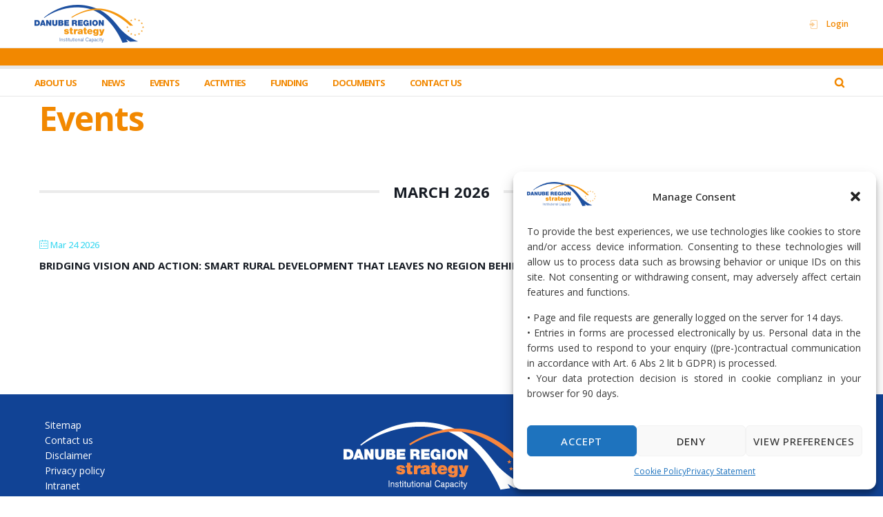

--- FILE ---
content_type: text/html; charset=UTF-8
request_url: https://capacitycooperation.danube-region.eu/mec-category/events/
body_size: 22637
content:
<!DOCTYPE html>
<html class="no-ie" lang="en-GB"> <!--<![endif]-->
	<head>
		
		<meta charset="UTF-8">
		
					<link rel="icon" type="image/png" href="https://danube-region.eu/content/uploads/2024/07/danube_logo-e1567883836711.png" />
		
		<meta name="viewport" content="width=device-width, initial-scale=1.0" />
		
		<link rel="dns-prefetch" href="//fonts.googleapis.com" />
		
		
	<link rel="alternate" type="application/rss+xml" title="PA 10 Feed" href="https://capacitycooperation.danube-region.eu/feed/">
<meta name='robots' content='index, follow, max-image-preview:large, max-snippet:-1, max-video-preview:-1' />

	<!-- This site is optimized with the Yoast SEO plugin v26.6 - https://yoast.com/wordpress/plugins/seo/ -->
	<title>Events Archives - PA 10</title>
	<link rel="canonical" href="https://capacitycooperation.danube-region.eu/mec-category/events/" />
	<link rel="next" href="https://capacitycooperation.danube-region.eu/mec-category/events/page/2/" />
	<meta property="og:locale" content="en_GB" />
	<meta property="og:type" content="article" />
	<meta property="og:title" content="Events Archives - PA 10" />
	<meta property="og:url" content="https://capacitycooperation.danube-region.eu/mec-category/events/" />
	<meta property="og:site_name" content="PA 10" />
	<meta name="twitter:card" content="summary_large_image" />
	<script type="application/ld+json" class="yoast-schema-graph">{"@context":"https://schema.org","@graph":[{"@type":"CollectionPage","@id":"https://capacitycooperation.danube-region.eu/mec-category/events/","url":"https://capacitycooperation.danube-region.eu/mec-category/events/","name":"Events Archives - PA 10","isPartOf":{"@id":"https://capacitycooperation.danube-region.eu/#website"},"breadcrumb":{"@id":"https://capacitycooperation.danube-region.eu/mec-category/events/#breadcrumb"},"inLanguage":"en-GB"},{"@type":"BreadcrumbList","@id":"https://capacitycooperation.danube-region.eu/mec-category/events/#breadcrumb","itemListElement":[{"@type":"ListItem","position":1,"name":"Home","item":"https://capacitycooperation.danube-region.eu/"},{"@type":"ListItem","position":2,"name":"Events"}]},{"@type":"WebSite","@id":"https://capacitycooperation.danube-region.eu/#website","url":"https://capacitycooperation.danube-region.eu/","name":"PA 10","description":"","potentialAction":[{"@type":"SearchAction","target":{"@type":"EntryPoint","urlTemplate":"https://capacitycooperation.danube-region.eu/?s={search_term_string}"},"query-input":{"@type":"PropertyValueSpecification","valueRequired":true,"valueName":"search_term_string"}}],"inLanguage":"en-GB"}]}</script>
	<!-- / Yoast SEO plugin. -->


<link rel='dns-prefetch' href='//www.google.com' />
<link rel='dns-prefetch' href='//fonts.googleapis.com' />
<link rel='preconnect' href='https://fonts.gstatic.com' crossorigin />
<link rel="alternate" type="application/rss+xml" title="PA 10 &raquo; Feed" href="https://capacitycooperation.danube-region.eu/feed/" />
<link rel="alternate" type="application/rss+xml" title="PA 10 &raquo; Comments Feed" href="https://capacitycooperation.danube-region.eu/comments/feed/" />
<link rel="alternate" type="application/rss+xml" title="PA 10 &raquo; Events Category Feed" href="https://capacitycooperation.danube-region.eu/mec-category/events/feed/" />
		<!-- This site uses the Google Analytics by ExactMetrics plugin v8.11.0 - Using Analytics tracking - https://www.exactmetrics.com/ -->
		<!-- Note: ExactMetrics is not currently configured on this site. The site owner needs to authenticate with Google Analytics in the ExactMetrics settings panel. -->
					<!-- No tracking code set -->
				<!-- / Google Analytics by ExactMetrics -->
		<style id='wp-img-auto-sizes-contain-inline-css' type='text/css'>
img:is([sizes=auto i],[sizes^="auto," i]){contain-intrinsic-size:3000px 1500px}
/*# sourceURL=wp-img-auto-sizes-contain-inline-css */
</style>
<link rel="stylesheet" href="https://capacitycooperation.danube-region.eu/content/plugins/modern-events-calendar/assets/packages/select2/select2.min.css?ver=7.24.0">
<link rel="stylesheet" href="https://capacitycooperation.danube-region.eu/content/plugins/modern-events-calendar/assets/css/iconfonts.css?ver=7.24.0">
<link rel="stylesheet" href="https://capacitycooperation.danube-region.eu/content/plugins/modern-events-calendar/assets/css/frontend.min.css?ver=7.24.0">
<link rel="stylesheet" href="https://capacitycooperation.danube-region.eu/content/plugins/modern-events-calendar/assets/packages/tooltip/tooltip.css?ver=7.24.0">
<link rel="stylesheet" href="https://capacitycooperation.danube-region.eu/content/plugins/modern-events-calendar/assets/packages/tooltip/tooltipster-sideTip-shadow.min.css?ver=7.24.0">
<link rel="stylesheet" href="https://capacitycooperation.danube-region.eu/content/plugins/modern-events-calendar/assets/packages/featherlight/featherlight.css?ver=7.24.0">
<link rel="stylesheet" href="https://capacitycooperation.danube-region.eu/content/plugins/modern-events-calendar/assets/packages/lity/lity.min.css?ver=7.24.0">
<link rel="stylesheet" href="https://capacitycooperation.danube-region.eu/content/plugins/modern-events-calendar/assets/css/mec-general-calendar.css?ver=7.24.0">
<style id='wp-emoji-styles-inline-css' type='text/css'>

	img.wp-smiley, img.emoji {
		display: inline !important;
		border: none !important;
		box-shadow: none !important;
		height: 1em !important;
		width: 1em !important;
		margin: 0 0.07em !important;
		vertical-align: -0.1em !important;
		background: none !important;
		padding: 0 !important;
	}
/*# sourceURL=wp-emoji-styles-inline-css */
</style>
<style id='wp-block-library-inline-css' type='text/css'>
:root{--wp-block-synced-color:#7a00df;--wp-block-synced-color--rgb:122,0,223;--wp-bound-block-color:var(--wp-block-synced-color);--wp-editor-canvas-background:#ddd;--wp-admin-theme-color:#007cba;--wp-admin-theme-color--rgb:0,124,186;--wp-admin-theme-color-darker-10:#006ba1;--wp-admin-theme-color-darker-10--rgb:0,107,160.5;--wp-admin-theme-color-darker-20:#005a87;--wp-admin-theme-color-darker-20--rgb:0,90,135;--wp-admin-border-width-focus:2px}@media (min-resolution:192dpi){:root{--wp-admin-border-width-focus:1.5px}}.wp-element-button{cursor:pointer}:root .has-very-light-gray-background-color{background-color:#eee}:root .has-very-dark-gray-background-color{background-color:#313131}:root .has-very-light-gray-color{color:#eee}:root .has-very-dark-gray-color{color:#313131}:root .has-vivid-green-cyan-to-vivid-cyan-blue-gradient-background{background:linear-gradient(135deg,#00d084,#0693e3)}:root .has-purple-crush-gradient-background{background:linear-gradient(135deg,#34e2e4,#4721fb 50%,#ab1dfe)}:root .has-hazy-dawn-gradient-background{background:linear-gradient(135deg,#faaca8,#dad0ec)}:root .has-subdued-olive-gradient-background{background:linear-gradient(135deg,#fafae1,#67a671)}:root .has-atomic-cream-gradient-background{background:linear-gradient(135deg,#fdd79a,#004a59)}:root .has-nightshade-gradient-background{background:linear-gradient(135deg,#330968,#31cdcf)}:root .has-midnight-gradient-background{background:linear-gradient(135deg,#020381,#2874fc)}:root{--wp--preset--font-size--normal:16px;--wp--preset--font-size--huge:42px}.has-regular-font-size{font-size:1em}.has-larger-font-size{font-size:2.625em}.has-normal-font-size{font-size:var(--wp--preset--font-size--normal)}.has-huge-font-size{font-size:var(--wp--preset--font-size--huge)}.has-text-align-center{text-align:center}.has-text-align-left{text-align:left}.has-text-align-right{text-align:right}.has-fit-text{white-space:nowrap!important}#end-resizable-editor-section{display:none}.aligncenter{clear:both}.items-justified-left{justify-content:flex-start}.items-justified-center{justify-content:center}.items-justified-right{justify-content:flex-end}.items-justified-space-between{justify-content:space-between}.screen-reader-text{border:0;clip-path:inset(50%);height:1px;margin:-1px;overflow:hidden;padding:0;position:absolute;width:1px;word-wrap:normal!important}.screen-reader-text:focus{background-color:#ddd;clip-path:none;color:#444;display:block;font-size:1em;height:auto;left:5px;line-height:normal;padding:15px 23px 14px;text-decoration:none;top:5px;width:auto;z-index:100000}html :where(.has-border-color){border-style:solid}html :where([style*=border-top-color]){border-top-style:solid}html :where([style*=border-right-color]){border-right-style:solid}html :where([style*=border-bottom-color]){border-bottom-style:solid}html :where([style*=border-left-color]){border-left-style:solid}html :where([style*=border-width]){border-style:solid}html :where([style*=border-top-width]){border-top-style:solid}html :where([style*=border-right-width]){border-right-style:solid}html :where([style*=border-bottom-width]){border-bottom-style:solid}html :where([style*=border-left-width]){border-left-style:solid}html :where(img[class*=wp-image-]){height:auto;max-width:100%}:where(figure){margin:0 0 1em}html :where(.is-position-sticky){--wp-admin--admin-bar--position-offset:var(--wp-admin--admin-bar--height,0px)}@media screen and (max-width:600px){html :where(.is-position-sticky){--wp-admin--admin-bar--position-offset:0px}}

/*# sourceURL=wp-block-library-inline-css */
</style><style id='global-styles-inline-css' type='text/css'>
:root{--wp--preset--aspect-ratio--square: 1;--wp--preset--aspect-ratio--4-3: 4/3;--wp--preset--aspect-ratio--3-4: 3/4;--wp--preset--aspect-ratio--3-2: 3/2;--wp--preset--aspect-ratio--2-3: 2/3;--wp--preset--aspect-ratio--16-9: 16/9;--wp--preset--aspect-ratio--9-16: 9/16;--wp--preset--color--black: #000000;--wp--preset--color--cyan-bluish-gray: #abb8c3;--wp--preset--color--white: #ffffff;--wp--preset--color--pale-pink: #f78da7;--wp--preset--color--vivid-red: #cf2e2e;--wp--preset--color--luminous-vivid-orange: #ff6900;--wp--preset--color--luminous-vivid-amber: #fcb900;--wp--preset--color--light-green-cyan: #7bdcb5;--wp--preset--color--vivid-green-cyan: #00d084;--wp--preset--color--pale-cyan-blue: #8ed1fc;--wp--preset--color--vivid-cyan-blue: #0693e3;--wp--preset--color--vivid-purple: #9b51e0;--wp--preset--gradient--vivid-cyan-blue-to-vivid-purple: linear-gradient(135deg,rgb(6,147,227) 0%,rgb(155,81,224) 100%);--wp--preset--gradient--light-green-cyan-to-vivid-green-cyan: linear-gradient(135deg,rgb(122,220,180) 0%,rgb(0,208,130) 100%);--wp--preset--gradient--luminous-vivid-amber-to-luminous-vivid-orange: linear-gradient(135deg,rgb(252,185,0) 0%,rgb(255,105,0) 100%);--wp--preset--gradient--luminous-vivid-orange-to-vivid-red: linear-gradient(135deg,rgb(255,105,0) 0%,rgb(207,46,46) 100%);--wp--preset--gradient--very-light-gray-to-cyan-bluish-gray: linear-gradient(135deg,rgb(238,238,238) 0%,rgb(169,184,195) 100%);--wp--preset--gradient--cool-to-warm-spectrum: linear-gradient(135deg,rgb(74,234,220) 0%,rgb(151,120,209) 20%,rgb(207,42,186) 40%,rgb(238,44,130) 60%,rgb(251,105,98) 80%,rgb(254,248,76) 100%);--wp--preset--gradient--blush-light-purple: linear-gradient(135deg,rgb(255,206,236) 0%,rgb(152,150,240) 100%);--wp--preset--gradient--blush-bordeaux: linear-gradient(135deg,rgb(254,205,165) 0%,rgb(254,45,45) 50%,rgb(107,0,62) 100%);--wp--preset--gradient--luminous-dusk: linear-gradient(135deg,rgb(255,203,112) 0%,rgb(199,81,192) 50%,rgb(65,88,208) 100%);--wp--preset--gradient--pale-ocean: linear-gradient(135deg,rgb(255,245,203) 0%,rgb(182,227,212) 50%,rgb(51,167,181) 100%);--wp--preset--gradient--electric-grass: linear-gradient(135deg,rgb(202,248,128) 0%,rgb(113,206,126) 100%);--wp--preset--gradient--midnight: linear-gradient(135deg,rgb(2,3,129) 0%,rgb(40,116,252) 100%);--wp--preset--font-size--small: 13px;--wp--preset--font-size--medium: 20px;--wp--preset--font-size--large: 36px;--wp--preset--font-size--x-large: 42px;--wp--preset--spacing--20: 0.44rem;--wp--preset--spacing--30: 0.67rem;--wp--preset--spacing--40: 1rem;--wp--preset--spacing--50: 1.5rem;--wp--preset--spacing--60: 2.25rem;--wp--preset--spacing--70: 3.38rem;--wp--preset--spacing--80: 5.06rem;--wp--preset--shadow--natural: 6px 6px 9px rgba(0, 0, 0, 0.2);--wp--preset--shadow--deep: 12px 12px 50px rgba(0, 0, 0, 0.4);--wp--preset--shadow--sharp: 6px 6px 0px rgba(0, 0, 0, 0.2);--wp--preset--shadow--outlined: 6px 6px 0px -3px rgb(255, 255, 255), 6px 6px rgb(0, 0, 0);--wp--preset--shadow--crisp: 6px 6px 0px rgb(0, 0, 0);}:where(.is-layout-flex){gap: 0.5em;}:where(.is-layout-grid){gap: 0.5em;}body .is-layout-flex{display: flex;}.is-layout-flex{flex-wrap: wrap;align-items: center;}.is-layout-flex > :is(*, div){margin: 0;}body .is-layout-grid{display: grid;}.is-layout-grid > :is(*, div){margin: 0;}:where(.wp-block-columns.is-layout-flex){gap: 2em;}:where(.wp-block-columns.is-layout-grid){gap: 2em;}:where(.wp-block-post-template.is-layout-flex){gap: 1.25em;}:where(.wp-block-post-template.is-layout-grid){gap: 1.25em;}.has-black-color{color: var(--wp--preset--color--black) !important;}.has-cyan-bluish-gray-color{color: var(--wp--preset--color--cyan-bluish-gray) !important;}.has-white-color{color: var(--wp--preset--color--white) !important;}.has-pale-pink-color{color: var(--wp--preset--color--pale-pink) !important;}.has-vivid-red-color{color: var(--wp--preset--color--vivid-red) !important;}.has-luminous-vivid-orange-color{color: var(--wp--preset--color--luminous-vivid-orange) !important;}.has-luminous-vivid-amber-color{color: var(--wp--preset--color--luminous-vivid-amber) !important;}.has-light-green-cyan-color{color: var(--wp--preset--color--light-green-cyan) !important;}.has-vivid-green-cyan-color{color: var(--wp--preset--color--vivid-green-cyan) !important;}.has-pale-cyan-blue-color{color: var(--wp--preset--color--pale-cyan-blue) !important;}.has-vivid-cyan-blue-color{color: var(--wp--preset--color--vivid-cyan-blue) !important;}.has-vivid-purple-color{color: var(--wp--preset--color--vivid-purple) !important;}.has-black-background-color{background-color: var(--wp--preset--color--black) !important;}.has-cyan-bluish-gray-background-color{background-color: var(--wp--preset--color--cyan-bluish-gray) !important;}.has-white-background-color{background-color: var(--wp--preset--color--white) !important;}.has-pale-pink-background-color{background-color: var(--wp--preset--color--pale-pink) !important;}.has-vivid-red-background-color{background-color: var(--wp--preset--color--vivid-red) !important;}.has-luminous-vivid-orange-background-color{background-color: var(--wp--preset--color--luminous-vivid-orange) !important;}.has-luminous-vivid-amber-background-color{background-color: var(--wp--preset--color--luminous-vivid-amber) !important;}.has-light-green-cyan-background-color{background-color: var(--wp--preset--color--light-green-cyan) !important;}.has-vivid-green-cyan-background-color{background-color: var(--wp--preset--color--vivid-green-cyan) !important;}.has-pale-cyan-blue-background-color{background-color: var(--wp--preset--color--pale-cyan-blue) !important;}.has-vivid-cyan-blue-background-color{background-color: var(--wp--preset--color--vivid-cyan-blue) !important;}.has-vivid-purple-background-color{background-color: var(--wp--preset--color--vivid-purple) !important;}.has-black-border-color{border-color: var(--wp--preset--color--black) !important;}.has-cyan-bluish-gray-border-color{border-color: var(--wp--preset--color--cyan-bluish-gray) !important;}.has-white-border-color{border-color: var(--wp--preset--color--white) !important;}.has-pale-pink-border-color{border-color: var(--wp--preset--color--pale-pink) !important;}.has-vivid-red-border-color{border-color: var(--wp--preset--color--vivid-red) !important;}.has-luminous-vivid-orange-border-color{border-color: var(--wp--preset--color--luminous-vivid-orange) !important;}.has-luminous-vivid-amber-border-color{border-color: var(--wp--preset--color--luminous-vivid-amber) !important;}.has-light-green-cyan-border-color{border-color: var(--wp--preset--color--light-green-cyan) !important;}.has-vivid-green-cyan-border-color{border-color: var(--wp--preset--color--vivid-green-cyan) !important;}.has-pale-cyan-blue-border-color{border-color: var(--wp--preset--color--pale-cyan-blue) !important;}.has-vivid-cyan-blue-border-color{border-color: var(--wp--preset--color--vivid-cyan-blue) !important;}.has-vivid-purple-border-color{border-color: var(--wp--preset--color--vivid-purple) !important;}.has-vivid-cyan-blue-to-vivid-purple-gradient-background{background: var(--wp--preset--gradient--vivid-cyan-blue-to-vivid-purple) !important;}.has-light-green-cyan-to-vivid-green-cyan-gradient-background{background: var(--wp--preset--gradient--light-green-cyan-to-vivid-green-cyan) !important;}.has-luminous-vivid-amber-to-luminous-vivid-orange-gradient-background{background: var(--wp--preset--gradient--luminous-vivid-amber-to-luminous-vivid-orange) !important;}.has-luminous-vivid-orange-to-vivid-red-gradient-background{background: var(--wp--preset--gradient--luminous-vivid-orange-to-vivid-red) !important;}.has-very-light-gray-to-cyan-bluish-gray-gradient-background{background: var(--wp--preset--gradient--very-light-gray-to-cyan-bluish-gray) !important;}.has-cool-to-warm-spectrum-gradient-background{background: var(--wp--preset--gradient--cool-to-warm-spectrum) !important;}.has-blush-light-purple-gradient-background{background: var(--wp--preset--gradient--blush-light-purple) !important;}.has-blush-bordeaux-gradient-background{background: var(--wp--preset--gradient--blush-bordeaux) !important;}.has-luminous-dusk-gradient-background{background: var(--wp--preset--gradient--luminous-dusk) !important;}.has-pale-ocean-gradient-background{background: var(--wp--preset--gradient--pale-ocean) !important;}.has-electric-grass-gradient-background{background: var(--wp--preset--gradient--electric-grass) !important;}.has-midnight-gradient-background{background: var(--wp--preset--gradient--midnight) !important;}.has-small-font-size{font-size: var(--wp--preset--font-size--small) !important;}.has-medium-font-size{font-size: var(--wp--preset--font-size--medium) !important;}.has-large-font-size{font-size: var(--wp--preset--font-size--large) !important;}.has-x-large-font-size{font-size: var(--wp--preset--font-size--x-large) !important;}
/*# sourceURL=global-styles-inline-css */
</style>

<style id='classic-theme-styles-inline-css' type='text/css'>
/*! This file is auto-generated */
.wp-block-button__link{color:#fff;background-color:#32373c;border-radius:9999px;box-shadow:none;text-decoration:none;padding:calc(.667em + 2px) calc(1.333em + 2px);font-size:1.125em}.wp-block-file__button{background:#32373c;color:#fff;text-decoration:none}
/*# sourceURL=/wp-includes/css/classic-themes.min.css */
</style>
<link rel="stylesheet" href="https://capacitycooperation.danube-region.eu/content/plugins/dsp/assets/css/dsp-media-frontend.css?ver=0.2.1">
<link rel="stylesheet" href="https://capacitycooperation.danube-region.eu/content/plugins/dsp/assets/css/dsp-style.css?ver=0.3.9.16">
<link rel="stylesheet" href="https://capacitycooperation.danube-region.eu/content/plugins/complianz-gdpr/assets/css/cookieblocker.min.css?ver=1741710170">
<link rel="stylesheet" href="https://capacitycooperation.danube-region.eu/content/plugins/email-encoder-bundle/assets/css/style.css?ver=54d4eedc552c499c4a8d6b89c23d3df1">
<link rel="stylesheet" href="https://capacitycooperation.danube-region.eu/content/plugins/ajax-search-lite/css/style.basic.css?ver=4.13.4">
<style id='wpdreams-asl-basic-inline-css' type='text/css'>

					div[id*='ajaxsearchlitesettings'].searchsettings .asl_option_inner label {
						font-size: 0px !important;
						color: rgba(0, 0, 0, 0);
					}
					div[id*='ajaxsearchlitesettings'].searchsettings .asl_option_inner label:after {
						font-size: 11px !important;
						position: absolute;
						top: 0;
						left: 0;
						z-index: 1;
					}
					.asl_w_container {
						width: 100%;
						margin: 0px 0px 0px 0px;
						min-width: 200px;
					}
					div[id*='ajaxsearchlite'].asl_m {
						width: 100%;
					}
					div[id*='ajaxsearchliteres'].wpdreams_asl_results div.resdrg span.highlighted {
						font-weight: bold;
						color: rgba(217, 49, 43, 1);
						background-color: rgba(238, 238, 238, 1);
					}
					div[id*='ajaxsearchliteres'].wpdreams_asl_results .results img.asl_image {
						width: 70px;
						height: 70px;
						object-fit: cover;
					}
					div[id*='ajaxsearchlite'].asl_r .results {
						max-height: none;
					}
					div[id*='ajaxsearchlite'].asl_r {
						position: absolute;
					}
				
						div.asl_r.asl_w.vertical .results .item::after {
							display: block;
							position: absolute;
							bottom: 0;
							content: '';
							height: 1px;
							width: 100%;
							background: #D8D8D8;
						}
						div.asl_r.asl_w.vertical .results .item.asl_last_item::after {
							display: none;
						}
					
/*# sourceURL=wpdreams-asl-basic-inline-css */
</style>
<link rel="stylesheet" href="https://capacitycooperation.danube-region.eu/content/plugins/ajax-search-lite/css/style-curvy-blue.css?ver=4.13.4">
<link rel="stylesheet" href="https://capacitycooperation.danube-region.eu/content/plugins/newsletter/style.css?ver=9.1.0">
<link rel="stylesheet" href="https://capacitycooperation.danube-region.eu/content/plugins/js_composer/assets/css/js_composer.min.css?ver=8.7.2">
<link rel="stylesheet" href="https://capacitycooperation.danube-region.eu/content/themes/dfdnat1ve/assets/css/app.css">
<link rel="stylesheet" href="https://capacitycooperation.danube-region.eu/content/themes/dfdnat1ve/assets/css/mobile-responsive.css">
<link rel="stylesheet" href="//capacitycooperation.danube-region.eu/content/uploads/sites/3/redux/options.css?ver=0f1946a1">
<link rel="stylesheet" href="https://capacitycooperation.danube-region.eu/content/themes/dfdnat1ve/style.css">
<link rel="stylesheet" href="https://capacitycooperation.danube-region.eu/content/plugins/dfd-extensions/assets/fonts/dfd_icon_set/dfd_icon_set.css?ver=bsky_added_v1">
<link rel="preload" as="style" href="https://fonts.googleapis.com/css?family=Open%20Sans:300,400,500,600,700,800,300italic,400italic,500italic,600italic,700italic,800italic%7CMontserrat:100,200,300,400,500,600,700,800,900,100italic,200italic,300italic,400italic,500italic,600italic,700italic,800italic,900italic&#038;display=swap&#038;ver=1760820219" /><link rel="stylesheet" href="https://fonts.googleapis.com/css?family=Open%20Sans:300,400,500,600,700,800,300italic,400italic,500italic,600italic,700italic,800italic%7CMontserrat:100,200,300,400,500,600,700,800,900,100italic,200italic,300italic,400italic,500italic,600italic,700italic,800italic,900italic&#038;display=swap&#038;ver=1760820219" media="print" onload="this.media='all'"><noscript><link rel="stylesheet" href="https://fonts.googleapis.com/css?family=Open%20Sans:300,400,500,600,700,800,300italic,400italic,500italic,600italic,700italic,800italic%7CMontserrat:100,200,300,400,500,600,700,800,900,100italic,200italic,300italic,400italic,500italic,600italic,700italic,800italic,900italic&#038;display=swap&#038;ver=1760820219" /></noscript><script type="text/javascript" src="https://capacitycooperation.danube-region.eu/wp-includes/js/jquery/jquery.min.js?ver=3.7.1" id="jquery-core-js"></script>
<script type="text/javascript" src="https://capacitycooperation.danube-region.eu/wp-includes/js/jquery/jquery-migrate.min.js?ver=3.4.1" id="jquery-migrate-js"></script>
<script type="text/javascript" src="https://capacitycooperation.danube-region.eu/content/plugins/email-encoder-bundle/assets/js/custom.js?ver=2c542c9989f589cd5318f5cef6a9ecd7" id="eeb-js-frontend-js"></script>
<script></script><link rel="https://api.w.org/" href="https://capacitycooperation.danube-region.eu/wp-json/" /><link rel="alternate" title="JSON" type="application/json" href="https://capacitycooperation.danube-region.eu/wp-json/wp/v2/mec_category/169" /><link rel="EditURI" type="application/rsd+xml" title="RSD" href="https://capacitycooperation.danube-region.eu/xmlrpc.php?rsd" />
<meta name="generator" content="WordPress 6.9" />
<meta name="generator" content="Redux 4.5.1" />			<style>.cmplz-hidden {
					display: none !important;
				}</style><!-- Analytics by WP Statistics - https://wp-statistics.com -->
				<link rel="preconnect" href="https://fonts.gstatic.com" crossorigin />
				<link rel="preload" as="style" href="//fonts.googleapis.com/css?family=Open+Sans&display=swap" />
								<link rel="stylesheet" href="//fonts.googleapis.com/css?family=Open+Sans&display=swap" media="all" />
				<meta name="generator" content="Powered by WPBakery Page Builder - drag and drop page builder for WordPress."/>
<meta name="generator" content="Powered by Slider Revolution 6.7.35 - responsive, Mobile-Friendly Slider Plugin for WordPress with comfortable drag and drop interface." />
<script>function setREVStartSize(e){
			//window.requestAnimationFrame(function() {
				window.RSIW = window.RSIW===undefined ? window.innerWidth : window.RSIW;
				window.RSIH = window.RSIH===undefined ? window.innerHeight : window.RSIH;
				try {
					var pw = document.getElementById(e.c).parentNode.offsetWidth,
						newh;
					pw = pw===0 || isNaN(pw) || (e.l=="fullwidth" || e.layout=="fullwidth") ? window.RSIW : pw;
					e.tabw = e.tabw===undefined ? 0 : parseInt(e.tabw);
					e.thumbw = e.thumbw===undefined ? 0 : parseInt(e.thumbw);
					e.tabh = e.tabh===undefined ? 0 : parseInt(e.tabh);
					e.thumbh = e.thumbh===undefined ? 0 : parseInt(e.thumbh);
					e.tabhide = e.tabhide===undefined ? 0 : parseInt(e.tabhide);
					e.thumbhide = e.thumbhide===undefined ? 0 : parseInt(e.thumbhide);
					e.mh = e.mh===undefined || e.mh=="" || e.mh==="auto" ? 0 : parseInt(e.mh,0);
					if(e.layout==="fullscreen" || e.l==="fullscreen")
						newh = Math.max(e.mh,window.RSIH);
					else{
						e.gw = Array.isArray(e.gw) ? e.gw : [e.gw];
						for (var i in e.rl) if (e.gw[i]===undefined || e.gw[i]===0) e.gw[i] = e.gw[i-1];
						e.gh = e.el===undefined || e.el==="" || (Array.isArray(e.el) && e.el.length==0)? e.gh : e.el;
						e.gh = Array.isArray(e.gh) ? e.gh : [e.gh];
						for (var i in e.rl) if (e.gh[i]===undefined || e.gh[i]===0) e.gh[i] = e.gh[i-1];
											
						var nl = new Array(e.rl.length),
							ix = 0,
							sl;
						e.tabw = e.tabhide>=pw ? 0 : e.tabw;
						e.thumbw = e.thumbhide>=pw ? 0 : e.thumbw;
						e.tabh = e.tabhide>=pw ? 0 : e.tabh;
						e.thumbh = e.thumbhide>=pw ? 0 : e.thumbh;
						for (var i in e.rl) nl[i] = e.rl[i]<window.RSIW ? 0 : e.rl[i];
						sl = nl[0];
						for (var i in nl) if (sl>nl[i] && nl[i]>0) { sl = nl[i]; ix=i;}
						var m = pw>(e.gw[ix]+e.tabw+e.thumbw) ? 1 : (pw-(e.tabw+e.thumbw)) / (e.gw[ix]);
						newh =  (e.gh[ix] * m) + (e.tabh + e.thumbh);
					}
					var el = document.getElementById(e.c);
					if (el!==null && el) el.style.height = newh+"px";
					el = document.getElementById(e.c+"_wrapper");
					if (el!==null && el) {
						el.style.height = newh+"px";
						el.style.display = "block";
					}
				} catch(e){
					console.log("Failure at Presize of Slider:" + e)
				}
			//});
		  };</script>
<noscript><style> .wpb_animate_when_almost_visible { opacity: 1; }</style></noscript><style>:root,::before,::after{--mec-color-skin: #40d9f1;--mec-color-skin-rgba-1: rgba(64, 217, 241, .25);--mec-color-skin-rgba-2: rgba(64, 217, 241, .5);--mec-color-skin-rgba-3: rgba(64, 217, 241, .75);--mec-color-skin-rgba-4: rgba(64, 217, 241, .11);--mec-primary-border-radius: ;--mec-secondary-border-radius: ;--mec-container-normal-width: 1196px;--mec-container-large-width: 1690px;--mec-fes-main-color: #40d9f1;--mec-fes-main-color-rgba-1: rgba(64, 217, 241, 0.12);--mec-fes-main-color-rgba-2: rgba(64, 217, 241, 0.23);--mec-fes-main-color-rgba-3: rgba(64, 217, 241, 0.03);--mec-fes-main-color-rgba-4: rgba(64, 217, 241, 0.3);--mec-fes-main-color-rgba-5: rgb(64 217 241 / 7%);--mec-fes-main-color-rgba-6: rgba(64, 217, 241, 0.2);</style>
	<link rel="stylesheet" href="https://capacitycooperation.danube-region.eu/var/www/html/content/plugins/dfd-extensions/redux_extensions/extensions/header_builder/frontend/css/header-styles.css?ver=6.9">
<style id='dfd_header_builder_front-inline-css' type='text/css'>
#header-container.dfd-header-builder.side-header .desktop{background-color:#ffffff}#header-container.dfd-header-builder.side-header .desktop{width:490px;}@media only screen and (min-width: 1101px){.header_wrap.dfd-header-builder.side-header.left ~ #main-wrap{padding-left:490px;}}@media only screen and (min-width: 1101px){.header_wrap.dfd-header-builder.side-header.right ~ #main-wrap{padding-right:490px;}}#header-container.dfd-header-builder .header-builder-wrraper .header .header-top-panel{height:70px;line-height:70px;} .header_wrap #header-container.dfd-header-builder.small .header-builder-wrraper{-webkit-transform: translateY(-70px);
									-moz-transform: translateY(-70px);
									-o-transform: translateY(-70px);
									transform: translateY(-70px);}#header-container.dfd-header-builder .header-builder-wrraper .header .header-mid-panel{height:30px;line-height:30px;} #header-container.dfd-header-builder .header-builder-wrraper .header .header-bottom-panel{height:40px;line-height:40px;} #header-container.dfd-header-builder .header-builder-wrraper.desktop .header .header-top-panel .top-inner-page > span > span{background: #313131;}#header-container.dfd-header-builder .header-builder-wrraper.desktop .header .header-top-panel .dfd-click-menu-activation-button a .icon-wrap{background:#313131;}#header-container.dfd-header-builder .header-builder-wrraper.desktop .header .header-top-panel a.mobile-menu .icon-wrap{background:#313131;}#header-container.dfd-header-builder .header-builder-wrraper.desktop .header .header-top-panel {background:#ffffff; color:#313131;}#header-container.dfd-header-builder .header-builder-wrraper.desktop .header .header-top-panel .dfd-header-banner-wrap,#header-container.dfd-header-builder .header-builder-wrraper.desktop .header .header-top-panel .logo-wrap.header-top-logo-panel,#header-container.dfd-header-builder .header-builder-wrraper.desktop .header .header-top-panel .header-wrap{background:#ffffff;}#header-container.dfd-header-builder .header-builder-wrraper.desktop .header .header-top-panel .logo-wrap.header-top-logo-panel,#header-container.dfd-header-builder .header-builder-wrraper.desktop .header .header-top-panel  .row > .columns{color:#313131}#header-container.dfd-header-builder .header-builder-wrraper.desktop .header .header-mid-panel .top-inner-page > span > span{background: #313131;}#header-container.dfd-header-builder .header-builder-wrraper.desktop .header .header-mid-panel .dfd-click-menu-activation-button a .icon-wrap{background:#313131;}#header-container.dfd-header-builder .header-builder-wrraper.desktop .header .header-mid-panel a.mobile-menu .icon-wrap{background:#313131;}#header-container.dfd-header-builder .header-builder-wrraper.desktop .header .header-mid-panel {background:#f28800; color:#313131;}#header-container.dfd-header-builder .header-builder-wrraper.desktop .header .header-mid-panel .dfd-header-banner-wrap,#header-container.dfd-header-builder .header-builder-wrraper.desktop .header .header-mid-panel .logo-wrap.header-top-logo-panel,#header-container.dfd-header-builder .header-builder-wrraper.desktop .header .header-mid-panel .header-wrap{background:#f28800;}#header-container.dfd-header-builder .header-builder-wrraper.desktop .header .header-mid-panel .logo-wrap.header-top-logo-panel,#header-container.dfd-header-builder .header-builder-wrraper.desktop .header .header-mid-panel  .row > .columns{color:#313131}#header-container.dfd-header-builder:not(.small) .header-builder-wrraper.desktop .header .header-bottom-panel .top-inner-page > span > span{background: #f28800;}#header-container.dfd-header-builder:not(.small) .header-builder-wrraper.desktop .header .header-bottom-panel .dfd-click-menu-activation-button a .icon-wrap{background:#f28800;}#header-container.dfd-header-builder:not(.small) .header-builder-wrraper.desktop .header .header-bottom-panel a.mobile-menu .icon-wrap{background:#f28800;}#header-container.dfd-header-builder:not(.small) .header-builder-wrraper.desktop .header .header-bottom-panel {background:#ffffff; color:#f28800;}#header-container.dfd-header-builder:not(.small) .header-builder-wrraper.desktop .header .header-bottom-panel .dfd-header-banner-wrap,#header-container.dfd-header-builder:not(.small) .header-builder-wrraper.desktop .header .header-bottom-panel .logo-wrap.header-top-logo-panel,#header-container.dfd-header-builder:not(.small) .header-builder-wrraper.desktop .header .header-bottom-panel .header-wrap{background:#ffffff;}#header-container.dfd-header-builder:not(.small) .header-builder-wrraper.desktop .header .header-bottom-panel .logo-wrap.header-top-logo-panel,#header-container.dfd-header-builder:not(.small) .header-builder-wrraper.desktop .header .header-bottom-panel  .row > .columns{color:#f28800}#header-container.dfd-header-builder:not(.small) .header-builder-wrraper.desktop .header .header-top-panel,#header-container.dfd-header-builder:not(.small) .header-builder-wrraper.desktop .header .dfd-header-banner-wrap,#header-container.dfd-header-builder:not(.small) .header-builder-wrraper.desktop .header .login-header .dfd-header-links,#header-container.dfd-header-builder:not(.small) .header-builder-wrraper.desktop .header .login-header .logo-wrap.header-top-logo-panel,#header-container.dfd-header-builder:not(.small) .header-builder-wrraper.desktop .header .header-wrap .dfd-header-buttons-wrap > *,#header-container.dfd-header-builder:not(.small) .header-builder-wrraper.desktop .header {border-color:#e7e7e7}#header-container.dfd-header-builder .header-builder-wrraper.desktop .header > div:not(.header-wrap) .dfd-header-delimiter:before{background:#e7e7e7;}#header-container.dfd-header-builder:not(.small) .header-builder-wrraper.desktop .header .dfd-header-delimiter:before{background:#e7e7e7;}#header-container.dfd-header-builder:not(.small) .header-builder-wrraper.desktop .header .header-mid-panel{border-color:#e7e7e7;}#header-container.dfd-header-builder:not(.small) .header-builder-wrraper.desktop .header .header-bottom-panel{border-color:#e7e7e7;}#menu-fixer{display:none} .menu-fixer.desktop{height: 140px;
					  max-height: 140px;}#header-container.dfd-header-builder .header-builder-wrraper.tablet .header .header-top-panel .top-inner-page > span > span{background: #313131;}#header-container.dfd-header-builder .header-builder-wrraper.tablet .header .header-top-panel .dfd-click-menu-activation-button a .icon-wrap{background:#313131;}#header-container.dfd-header-builder .header-builder-wrraper.tablet .header .header-top-panel a.mobile-menu .icon-wrap{background:#313131;}#header-container.dfd-header-builder .header-builder-wrraper.tablet .header .header-top-panel {background:#ffffff; color:#313131;}#header-container.dfd-header-builder .header-builder-wrraper.tablet .header .header-top-panel .dfd-header-banner-wrap,#header-container.dfd-header-builder .header-builder-wrraper.tablet .header .header-top-panel .logo-wrap.header-top-logo-panel,#header-container.dfd-header-builder .header-builder-wrraper.tablet .header .header-top-panel .header-wrap{background:#ffffff;}#header-container.dfd-header-builder .header-builder-wrraper.tablet .header .header-top-panel .logo-wrap.header-top-logo-panel,#header-container.dfd-header-builder .header-builder-wrraper.tablet .header .header-top-panel  .row > .columns{color:#313131}#header-container.dfd-header-builder .header-builder-wrraper.tablet .header .header-mid-panel .top-inner-page > span > span{background: #313131;}#header-container.dfd-header-builder .header-builder-wrraper.tablet .header .header-mid-panel .dfd-click-menu-activation-button a .icon-wrap{background:#313131;}#header-container.dfd-header-builder .header-builder-wrraper.tablet .header .header-mid-panel a.mobile-menu .icon-wrap{background:#313131;}#header-container.dfd-header-builder .header-builder-wrraper.tablet .header .header-mid-panel {background:#ffffff; color:#313131;}#header-container.dfd-header-builder .header-builder-wrraper.tablet .header .header-mid-panel .dfd-header-banner-wrap,#header-container.dfd-header-builder .header-builder-wrraper.tablet .header .header-mid-panel .logo-wrap.header-top-logo-panel,#header-container.dfd-header-builder .header-builder-wrraper.tablet .header .header-mid-panel .header-wrap{background:#ffffff;}#header-container.dfd-header-builder .header-builder-wrraper.tablet .header .header-mid-panel .logo-wrap.header-top-logo-panel,#header-container.dfd-header-builder .header-builder-wrraper.tablet .header .header-mid-panel  .row > .columns{color:#313131}#header-container.dfd-header-builder:not(.small) .header-builder-wrraper.tablet .header .header-bottom-panel .top-inner-page > span > span{background: #313131;}#header-container.dfd-header-builder:not(.small) .header-builder-wrraper.tablet .header .header-bottom-panel .dfd-click-menu-activation-button a .icon-wrap{background:#313131;}#header-container.dfd-header-builder:not(.small) .header-builder-wrraper.tablet .header .header-bottom-panel a.mobile-menu .icon-wrap{background:#313131;}#header-container.dfd-header-builder:not(.small) .header-builder-wrraper.tablet .header .header-bottom-panel {background:#ffffff; color:#313131;}#header-container.dfd-header-builder:not(.small) .header-builder-wrraper.tablet .header .header-bottom-panel .dfd-header-banner-wrap,#header-container.dfd-header-builder:not(.small) .header-builder-wrraper.tablet .header .header-bottom-panel .logo-wrap.header-top-logo-panel,#header-container.dfd-header-builder:not(.small) .header-builder-wrraper.tablet .header .header-bottom-panel .header-wrap{background:#ffffff;}#header-container.dfd-header-builder:not(.small) .header-builder-wrraper.tablet .header .header-bottom-panel .logo-wrap.header-top-logo-panel,#header-container.dfd-header-builder:not(.small) .header-builder-wrraper.tablet .header .header-bottom-panel  .row > .columns{color:#313131}#header-container.dfd-header-builder:not(.small) .header-builder-wrraper.tablet .header .header-top-panel,#header-container.dfd-header-builder:not(.small) .header-builder-wrraper.tablet .header .dfd-header-banner-wrap,#header-container.dfd-header-builder:not(.small) .header-builder-wrraper.tablet .header .login-header .dfd-header-links,#header-container.dfd-header-builder:not(.small) .header-builder-wrraper.tablet .header .login-header .logo-wrap.header-top-logo-panel,#header-container.dfd-header-builder:not(.small) .header-builder-wrraper.tablet .header .header-wrap .dfd-header-buttons-wrap > *,#header-container.dfd-header-builder:not(.small) .header-builder-wrraper.tablet .header {border-color:#e7e7e7}#header-container.dfd-header-builder .header-builder-wrraper.tablet .header > div:not(.header-wrap) .dfd-header-delimiter:before{background:#e7e7e7;}#header-container.dfd-header-builder:not(.small) .header-builder-wrraper.tablet .header .dfd-header-delimiter:before{background:#e7e7e7;}#header-container.dfd-header-builder:not(.small) .header-builder-wrraper.tablet .header .header-mid-panel{border-color:#e7e7e7;}#header-container.dfd-header-builder:not(.small) .header-builder-wrraper.tablet .header .header-bottom-panel{border-color:#e7e7e7;}#header-container.dfd-header-builder .header-builder-wrraper.tablet{-webkit-transform: translateY(0px) !important;
									-moz-transform: translateY(0px) !important;
									-o-transform: translateY(0px) !important;
									transform: translateY(0px) !important;}#header-container.dfd-header-builder .header-builder-wrraper.tablet .header .header-top-panel{display:none}#header-container.dfd-header-builder .header-builder-wrraper.tablet .header .header-mid-panel{display:none}#menu-fixer{display:none} .menu-fixer.tablet{height: 40px;
					  max-height: 40px;}#header-container.dfd-header-builder .header-builder-wrraper.mobile .header .header-top-panel .top-inner-page > span > span{background: #313131;}#header-container.dfd-header-builder .header-builder-wrraper.mobile .header .header-top-panel .dfd-click-menu-activation-button a .icon-wrap{background:#313131;}#header-container.dfd-header-builder .header-builder-wrraper.mobile .header .header-top-panel a.mobile-menu .icon-wrap{background:#313131;}#header-container.dfd-header-builder .header-builder-wrraper.mobile .header .header-top-panel {background:#ffffff; color:#313131;}#header-container.dfd-header-builder .header-builder-wrraper.mobile .header .header-top-panel .dfd-header-banner-wrap,#header-container.dfd-header-builder .header-builder-wrraper.mobile .header .header-top-panel .logo-wrap.header-top-logo-panel,#header-container.dfd-header-builder .header-builder-wrraper.mobile .header .header-top-panel .header-wrap{background:#ffffff;}#header-container.dfd-header-builder .header-builder-wrraper.mobile .header .header-top-panel .logo-wrap.header-top-logo-panel,#header-container.dfd-header-builder .header-builder-wrraper.mobile .header .header-top-panel  .row > .columns{color:#313131}#header-container.dfd-header-builder .header-builder-wrraper.mobile .header .header-mid-panel .top-inner-page > span > span{background: #313131;}#header-container.dfd-header-builder .header-builder-wrraper.mobile .header .header-mid-panel .dfd-click-menu-activation-button a .icon-wrap{background:#313131;}#header-container.dfd-header-builder .header-builder-wrraper.mobile .header .header-mid-panel a.mobile-menu .icon-wrap{background:#313131;}#header-container.dfd-header-builder .header-builder-wrraper.mobile .header .header-mid-panel {background:#ffffff; color:#313131;}#header-container.dfd-header-builder .header-builder-wrraper.mobile .header .header-mid-panel .dfd-header-banner-wrap,#header-container.dfd-header-builder .header-builder-wrraper.mobile .header .header-mid-panel .logo-wrap.header-top-logo-panel,#header-container.dfd-header-builder .header-builder-wrraper.mobile .header .header-mid-panel .header-wrap{background:#ffffff;}#header-container.dfd-header-builder .header-builder-wrraper.mobile .header .header-mid-panel .logo-wrap.header-top-logo-panel,#header-container.dfd-header-builder .header-builder-wrraper.mobile .header .header-mid-panel  .row > .columns{color:#313131}#header-container.dfd-header-builder:not(.small) .header-builder-wrraper.mobile .header .header-bottom-panel .top-inner-page > span > span{background: #313131;}#header-container.dfd-header-builder:not(.small) .header-builder-wrraper.mobile .header .header-bottom-panel .dfd-click-menu-activation-button a .icon-wrap{background:#313131;}#header-container.dfd-header-builder:not(.small) .header-builder-wrraper.mobile .header .header-bottom-panel a.mobile-menu .icon-wrap{background:#313131;}#header-container.dfd-header-builder:not(.small) .header-builder-wrraper.mobile .header .header-bottom-panel {background:#ffffff; color:#313131;}#header-container.dfd-header-builder:not(.small) .header-builder-wrraper.mobile .header .header-bottom-panel .dfd-header-banner-wrap,#header-container.dfd-header-builder:not(.small) .header-builder-wrraper.mobile .header .header-bottom-panel .logo-wrap.header-top-logo-panel,#header-container.dfd-header-builder:not(.small) .header-builder-wrraper.mobile .header .header-bottom-panel .header-wrap{background:#ffffff;}#header-container.dfd-header-builder:not(.small) .header-builder-wrraper.mobile .header .header-bottom-panel .logo-wrap.header-top-logo-panel,#header-container.dfd-header-builder:not(.small) .header-builder-wrraper.mobile .header .header-bottom-panel  .row > .columns{color:#313131}#header-container.dfd-header-builder:not(.small) .header-builder-wrraper.mobile .header .header-top-panel,#header-container.dfd-header-builder:not(.small) .header-builder-wrraper.mobile .header .dfd-header-banner-wrap,#header-container.dfd-header-builder:not(.small) .header-builder-wrraper.mobile .header .login-header .dfd-header-links,#header-container.dfd-header-builder:not(.small) .header-builder-wrraper.mobile .header .login-header .logo-wrap.header-top-logo-panel,#header-container.dfd-header-builder:not(.small) .header-builder-wrraper.mobile .header .header-wrap .dfd-header-buttons-wrap > *,#header-container.dfd-header-builder:not(.small) .header-builder-wrraper.mobile .header {border-color:#e7e7e7}#header-container.dfd-header-builder .header-builder-wrraper.mobile .header > div:not(.header-wrap) .dfd-header-delimiter:before{background:#e7e7e7;}#header-container.dfd-header-builder:not(.small) .header-builder-wrraper.mobile .header .dfd-header-delimiter:before{background:#e7e7e7;}#header-container.dfd-header-builder:not(.small) .header-builder-wrraper.mobile .header .header-mid-panel{border-color:#e7e7e7;}#header-container.dfd-header-builder:not(.small) .header-builder-wrraper.mobile .header .header-bottom-panel{border-color:#e7e7e7;}#header-container.dfd-header-builder .header-builder-wrraper.mobile{-webkit-transform: translateY(0px) !important;
									-moz-transform: translateY(0px) !important;
									-o-transform: translateY(0px) !important;
									transform: translateY(0px) !important;}#header-container.dfd-header-builder .header-builder-wrraper.mobile .header .header-top-panel{display:none}#header-container.dfd-header-builder .header-builder-wrraper.mobile .header .header-mid-panel{display:none}#menu-fixer{display:none} .menu-fixer.mobile{height: 40px;
					  max-height: 40px;}
/*# sourceURL=dfd_header_builder_front-inline-css */
</style>
<link rel="stylesheet" href="//capacitycooperation.danube-region.eu/content/plugins/revslider/sr6/assets/css/rs6.css?ver=6.7.35">
<style id='rs-plugin-settings-inline-css' type='text/css'>
#rs-demo-id {}
/*# sourceURL=rs-plugin-settings-inline-css */
</style>
</head>
	
	<body class="archive tax-mec_category term-events term-169 wp-theme-dfdnat1ve mec-theme-dfdnat1ve dfd-smooth-scroll wpb-js-composer js-comp-ver-8.7.2 vc_responsive">
						
			<div class="header_wrap  dfd-header-builder  header-layout-boxed side-area-enabled sticky-header-enabled slide-up dfd-enable-headroom dfd-enable-mega-menu  page_boxed horizontal text-left left header_bg_position_center-center header_bg_size_cover header_bg_repeat_no-repeat"><div id="header-container" class=" dfd-header-builder  header-layout-boxed side-area-enabled sticky-header-enabled slide-up dfd-enable-headroom dfd-enable-mega-menu  page_boxed horizontal text-left left header_bg_position_center-center header_bg_size_cover header_bg_repeat_no-repeat"><div  class="header-builder-wrraper desktop" style="display: none;"><div id="" class="header"><div class="header-top-panel  show "><div class="row"><div class="twelve columns header-info-panel"><div class="col-wrraper"><div class="left-col"><div class='wrapper_el'><div class='el logo '><div class="dfd-header-logos"><div class="dfd-logo-wrap"><a href="https://capacitycooperation.danube-region.eu" title="Home"><img src="https://capacitycooperation.danube-region.eu/content/uploads/sites/3/2025/04/pa10-logo-55.png" class="main-logo" alt="Home"  /></a><div class="dfd-logo-wrap mobile-sticky-logos sticky-logo-wrap"><a href="https://capacitycooperation.danube-region.eu" title="Home"><img src="https://capacitycooperation.danube-region.eu/content/uploads/sites/3/2019/09/Logo-DRS_inst-capacity_-4C-1.png" class="sticky-logo"  alt="Sticky header logo" /></a></div></div></div></div></div></div><div class="right-col"><div class='wrapper_el'><div class='el customlogin '><div class="login-header">
			<div id="loginModal" class="reveal-modal">
			<h3 class="login_form_title">Sign in</h3>
			<form name="loginform_696facbb4509c" id="loginform_696facbb4509c" action="https://capacitycooperation.danube-region.eu/wp-login.php" method="post">
				
				<p class="login-username">
					<label for="user_login_696facbb450a4" class="dfd-widget-content-title">Your email</label>
					<input type="text" name="log" id="user_login_696facbb450a4" class="input" value="" size="20" />
				</p>
				
				<p class="login-password">
					<label for="user_pass_696facbb450a5" class="dfd-widget-content-title">Your password</label>
					<input type="password" name="pwd" id="user_pass_696facbb450a5" class="input" value="" size="20" />
				</p>
				
				<p class="login-submit text-center">
					<button type="submit" name="wp-submit" id="wp-submit_696facbb450a8" class="button">Sign in</button>
					<input type="hidden" name="redirect_to" value="https://capacitycooperation.danube-region.eu/mec-category/events/" />
				</p>
				
				<p class="login-remember"><label><input name="rememberme" type="checkbox" id="rememberme_696facbb450a6" value="forever" /> Remember Me</label></p><p class="login-lost-password text-center"><label><a href="https://danube-region.eu/wp-login.php?action=lostpassword" class="dfd-widget-list-content">Forgot password?</a></label></p>
			</form>		</div>

		<div class="links">
			<a href="https://capacitycooperation.danube-region.eu/wp-login.php?redirect_to=https%3A%2F%2Fcapacitycooperation.danube-region.eu%2Fevents%2Fbridging-vision-and-action-smart-rural-development-that-leaves-no-region-behind%2F" class="drop-login dfd-header-links" data-reveal-id="loginModal">
				<i class="dfd-socicon-login"></i>
				<span>Login</span>
			</a>
		</div>

		
		<div id="dfd-lost-password">
	<h3 class="login_form_title">Restore password</h3>
	<form name="lostpasswordform" id="lostpasswordform" action="https://danube-region.eu/wp-login.php?action=lostpassword" method="post">
		<p>
			<label for="lost_user_login" class="dfd-widget-content-title">Username or Email</label>
			<input type="text" name="user_login" id="lost_user_login" class="input" value="" />
		</p>
				<p class="submit">
			<input type="submit" name="wp-submit" id="wp-submit-lost" class="button button-primary button-large" value="Get New Password" />
			<input type="hidden" name="redirect_to" value="" />
		</p>
		<p class="add-info">Please enter your username or email address.</p>
		<p class="add-info">You will receive a link to create a new password via email.</p>
	</form>
	<a href="#" class="dfd-close-lost-password" title="close"></a>
</div>		
	</div>
</div></div></div><div class="center-col"><div class='wrapper_el'></div></div></div></div></div></div><div class="logo-wrap header-top-logo-panel header-mid-panel  show "><div class="row"><div class="columns twelve"><div class="col-wrraper"><div class="left-col"><div class='wrapper_el'></div></div><div class="right-col"><div class='wrapper_el'></div></div><div class="center-col"><div class='wrapper_el'></div></div></div></div></div></div><div class="header-bottom-panel  header-wrap  show "><div class="row"><div class="twelve columns"><div class="col-wrraper"><div class="left-col"><div class='wrapper_el'><div class='el menu '><nav class="mega-menu  text-left" id="main_mega_menu"><ul id="menu-primary" class="nav-menu menu-primary-navigation menu-clonable-for-mobiles main_menu"><li id="nav-menu-item-50231-696facbb4de04" class="mega-menu-item nav-item menu-item-depth-0 has-submenu sub-menu-full-width "><a href="https://capacitycooperation.danube-region.eu/about-us/" class="menu-link main-menu-link item-title"><span>ABOUT US</span></a>
<div class="sub-nav"><ul class="menu-depth-1 sub-menu sub-menu-full-width sub-nav-group"  >
	<li id="nav-menu-item-50035-696facbb4de6c" class="mega-menu-item sub-nav-item menu-item-depth-1 "><a href="https://capacitycooperation.danube-region.eu/priority-area-10-institutional-capacity-eu-danube-stategy/priority-area-10-targets-and-actions-institutional-capacity-building-funding-participatory-governance/" class="menu-link sub-menu-link">Targets &#038; Actions</a></li>
	<li id="nav-menu-item-50034-696facbb4dea0" class="mega-menu-item sub-nav-item menu-item-depth-1 "><a href="https://capacitycooperation.danube-region.eu/about-us/priority-area-10-steering-group/" class="menu-link sub-menu-link">Steering Group</a></li>
	<li id="nav-menu-item-50239-696facbb4dee7" class="mega-menu-item sub-nav-item menu-item-depth-1 "><a href="https://capacitycooperation.danube-region.eu/about-us/priority-area-10-steering-group/steering-group-meetings/" class="menu-link sub-menu-link">Steering Group Meetings</a></li>
	<li id="nav-menu-item-50044-696facbb4df10" class="mega-menu-item sub-nav-item menu-item-depth-1 "><a href="https://capacitycooperation.danube-region.eu/about-us/partnerships-danube-strategy-institutional-capacity/" class="menu-link sub-menu-link">Partnerships</a></li>
</ul></div>
</li>
<li id="nav-menu-item-50038-696facbb4df3b" class="mega-menu-item nav-item menu-item-depth-0 sub-menu-full-width "><a href="https://capacitycooperation.danube-region.eu/all-news/" class="menu-link main-menu-link item-title"><span>NEWS</span></a></li>
<li id="nav-menu-item-50232-696facbb4df69" class="mega-menu-item nav-item menu-item-depth-0 sub-menu-full-width "><a href="https://capacitycooperation.danube-region.eu/events-list/" class="menu-link main-menu-link item-title"><span>EVENTS</span></a></li>
<li id="nav-menu-item-50041-696facbb4df9d" class="mega-menu-item nav-item menu-item-depth-0 sub-menu-full-width "><a href="https://capacitycooperation.danube-region.eu/activities/" class="menu-link main-menu-link item-title"><span>ACTIVITIES</span></a></li>
<li id="nav-menu-item-50040-696facbb4dfc6" class="mega-menu-item nav-item menu-item-depth-0 has-submenu sub-menu-full-width "><a href="https://capacitycooperation.danube-region.eu/funding/" class="menu-link main-menu-link item-title"><span>FUNDING</span></a>
<div class="sub-nav"><ul class="menu-depth-1 sub-menu sub-menu-full-width sub-nav-group"  >
	<li id="nav-menu-item-50042-696facbb4dff2" class="mega-menu-item sub-nav-item menu-item-depth-1 "><a href="https://capacitycooperation.danube-region.eu/activities/euroaccess-funding/" class="menu-link sub-menu-link">EuroAccess</a></li>
</ul></div>
</li>
<li id="nav-menu-item-50045-696facbb4e01d" class="mega-menu-item nav-item menu-item-depth-0 sub-menu-full-width "><a href="https://capacitycooperation.danube-region.eu/documents/" class="menu-link main-menu-link item-title"><span>DOCUMENTS</span></a></li>
<li id="nav-menu-item-50043-696facbb4e046" class="mega-menu-item nav-item menu-item-depth-0 has-submenu sub-menu-full-width "><a href="https://capacitycooperation.danube-region.eu/contact/" class="menu-link main-menu-link item-title"><span>CONTACT US</span></a>
<div class="sub-nav"><ul class="menu-depth-1 sub-menu sub-menu-full-width sub-nav-group"  >
	<li id="nav-menu-item-50261-696facbb4e07f" class="mega-menu-item sub-nav-item menu-item-depth-1 "><a href="https://capacitycooperation.danube-region.eu/contact/priority-area-coordinators-10/" class="menu-link sub-menu-link">PA 10 Coordinators</a></li>
</ul></div>
</li>
</ul></nav></div></div></div><div class="right-col"><div class='wrapper_el'><div class='el search '><div class="form-search-wrap"><a href="#" class="header-search-switcher dfd-socicon-Search"></a></div></div></div></div><div class="center-col"><div class='wrapper_el'></div></div></div></div></div></div></div></div><div  class="header-builder-wrraper tablet one_el" style="display: none;"><div id="" class="header"><div class="header-bottom-panel  header-wrap  show "><div class="row"><div class="twelve columns"><div class="col-wrraper"><div class="left-col"><div class='wrapper_el'><div class='el logo '><div class="dfd-header-logos"><div class="dfd-logo-wrap"><a href="https://capacitycooperation.danube-region.eu" title="Home"><img src="https://capacitycooperation.danube-region.eu/content/uploads/sites/3/2025/04/pa10-logo-55.png" class="main-logo" alt="Home"  /></a><div class="dfd-logo-wrap mobile-sticky-logos sticky-logo-wrap"><a href="https://capacitycooperation.danube-region.eu" title="Home"><img src="https://capacitycooperation.danube-region.eu/content/uploads/sites/3/2019/09/Logo-DRS_inst-capacity_-4C-1.png" class="sticky-logo"  alt="Sticky header logo" /></a></div></div></div></div></div></div><div class="right-col"><div class='wrapper_el'><div class='el search '><div class="form-search-wrap"><a href="#" class="header-search-switcher dfd-socicon-Search"></a></div></div><div class='el mobile_menu '><div class="dl-menuwrapper"><a href="#sidr" class="dl-trigger icon-mobile-menu mobile-menu"><span class="icon-wrap dfd-middle-line"></span><span class="icon-wrap dfd-top-line"></span><span class="icon-wrap dfd-bottom-line"></span></a></div></div></div></div><div class="center-col"><div class='wrapper_el'></div></div></div></div></div></div></div></div><div  class="header-builder-wrraper mobile one_el" style="display: none;"><div id="" class="header"><div class="header-bottom-panel  header-wrap  show "><div class="row"><div class="twelve columns"><div class="col-wrraper"><div class="left-col"><div class='wrapper_el'><div class='el logo '><div class="dfd-header-logos"><div class="dfd-logo-wrap"><a href="https://capacitycooperation.danube-region.eu" title="Home"><img src="https://capacitycooperation.danube-region.eu/content/uploads/sites/3/2025/04/pa10-logo-55.png" class="main-logo" alt="Home"  /></a><div class="dfd-logo-wrap mobile-sticky-logos sticky-logo-wrap"><a href="https://capacitycooperation.danube-region.eu" title="Home"><img src="https://capacitycooperation.danube-region.eu/content/uploads/sites/3/2019/09/Logo-DRS_inst-capacity_-4C-1.png" class="sticky-logo"  alt="Sticky header logo" /></a></div></div></div></div></div></div><div class="right-col"><div class='wrapper_el'><div class='el delimiter '><div class="dfd-header-delimiter"></div></div><div class='el mobile_menu '><div class="dl-menuwrapper"><a href="#sidr" class="dl-trigger icon-mobile-menu mobile-menu"><span class="icon-wrap dfd-middle-line"></span><span class="icon-wrap dfd-top-line"></span><span class="icon-wrap dfd-bottom-line"></span></a></div></div></div></div><div class="center-col"><div class='wrapper_el'><div class='el search '><div class="form-search-wrap"><a href="#" class="header-search-switcher dfd-socicon-Search"></a></div></div></div></div></div></div></div></div></div></div></div></div><div id="sidr" style="left: -260px;" class="sidr left"><div class="sidr-inner"><a href="#sidr-close" class="dl-trigger dfd-sidr-close dfd-socicon-cross-24"></a></div><div class="sidr-widgets"><div class="widget soc-icons" style="display: none;"><a href="https://www.facebook.com/EUSDRPA10" class="fb dfd-socicon-facebook" title="Facebook" target="_blank"></a><a href="https://x.com/PA10_EUSDR" class="tw dfd-added-icon-twitter-x-logo" title="Twitter" target="_blank"></a><a href="https://www.youtube.com/@pa10eusdr96" class="yt dfd-socicon-youtube" title="YouTube" target="_blank"></a></div><div class="sidr-buttons-container" style="display: none;"><div class="form-search-wrap"><a href="#" class="header-search-switcher dfd-socicon-Search"></a></div></div></div></div><a href="#sidr-close" class="dl-trigger dfd-sidr-close"></a>	<section id="side-area" class="side-area-widget dfd-background-dark">
		<a href="#" title="" class="dfd-side-area-close-button dfd-socicon-cross-24 dfd-menu-button"></a>
		<div class="dfd-side-area-mask dfd-menu-button"></div>
		<div class="widget-vertical-scroll">
			<div id="widget_categories" class="widget widget_categories"><h3 class="widget-title">Blog categories</h3>
			<ul>
					<li class="cat-item cat-item-4"><a href="https://capacitycooperation.danube-region.eu/category/2012/">2012</a> (12)
</li>
	<li class="cat-item cat-item-3"><a href="https://capacitycooperation.danube-region.eu/category/2013/">2013</a> (16)
</li>
	<li class="cat-item cat-item-5"><a href="https://capacitycooperation.danube-region.eu/category/2014/">2014</a> (23)
</li>
	<li class="cat-item cat-item-6"><a href="https://capacitycooperation.danube-region.eu/category/2015/">2015</a> (41)
</li>
	<li class="cat-item cat-item-8"><a href="https://capacitycooperation.danube-region.eu/category/2016/">2016</a> (43)
</li>
	<li class="cat-item cat-item-9"><a href="https://capacitycooperation.danube-region.eu/category/2017/">2017</a> (62)
</li>
	<li class="cat-item cat-item-7"><a href="https://capacitycooperation.danube-region.eu/category/2018/">2018</a> (59)
</li>
	<li class="cat-item cat-item-10"><a href="https://capacitycooperation.danube-region.eu/category/2019/">2019</a> (32)
</li>
	<li class="cat-item cat-item-14"><a href="https://capacitycooperation.danube-region.eu/category/2020/">2020</a> (36)
</li>
	<li class="cat-item cat-item-40"><a href="https://capacitycooperation.danube-region.eu/category/2021/">2021</a> (30)
</li>
	<li class="cat-item cat-item-42"><a href="https://capacitycooperation.danube-region.eu/category/2022/">2022</a> (29)
</li>
	<li class="cat-item cat-item-43"><a href="https://capacitycooperation.danube-region.eu/category/2023/">2023</a> (8)
</li>
	<li class="cat-item cat-item-44"><a href="https://capacitycooperation.danube-region.eu/category/2024/">2024</a> (22)
</li>
	<li class="cat-item cat-item-46"><a href="https://capacitycooperation.danube-region.eu/category/2025/">2025</a> (18)
</li>
	<li class="cat-item cat-item-221"><a href="https://capacitycooperation.danube-region.eu/category/2026/">2026</a> (1)
</li>
	<li class="cat-item cat-item-11"><a href="https://capacitycooperation.danube-region.eu/category/civil-socitey-local-actors/">Civil Socitey &amp; Local Actors</a> (81)
</li>
	<li class="cat-item cat-item-41"><a href="https://capacitycooperation.danube-region.eu/category/eusdr/">EUSDR</a> (35)
</li>
	<li class="cat-item cat-item-39"><a href="https://capacitycooperation.danube-region.eu/category/featured/">Featured</a> (150)
</li>
	<li class="cat-item cat-item-12"><a href="https://capacitycooperation.danube-region.eu/category/funding/">Funding</a> (58)
</li>
	<li class="cat-item cat-item-13"><a href="https://capacitycooperation.danube-region.eu/category/institutional-capacity/">Institutional Capacity</a> (39)
</li>
	<li class="cat-item cat-item-1"><a href="https://capacitycooperation.danube-region.eu/category/uncategorised/">Uncategorised</a> (2)
</li>
	<li class="cat-item cat-item-21"><a href="https://capacitycooperation.danube-region.eu/category/uncategorized/">Uncategorized</a> (36)
</li>
	<li class="cat-item cat-item-216"><a href="https://capacitycooperation.danube-region.eu/category/youth/">Youth</a> (1)
</li>
			</ul>

			</div><div id="widget_dfd_rec_com_with_avatar_noexept" class="widget widget_dfd_rec_com_with_avatar_noexept"><h3 class="widget-title">Comments</h3>			<ul class="dfd-list-comments">
				
			</ul>
			</div><div id="widget_dfd_soc_icon" class="widget widget_dfd_soc_icon">
		<div class="dfd-soc-icon style-4 text-left left_to_right">
			<div class="soc-icon-container clearfix">
				<a href="https://www.facebook.com/EUSDRPA10" class="dfd-socicon-facebook" title="Facebook" target="_blank"><i class="dfd-socicon-facebook"></i></a><a href="https://x.com/PA10_EUSDR" class="dfd-added-icon-twitter-x-logo" title="Twitter" target="_blank"><i class="dfd-added-icon-twitter-x-logo"></i></a><a href="https://www.youtube.com/@pa10eusdr96" class="dfd-socicon-youtube" title="YouTube" target="_blank"><i class="dfd-socicon-youtube"></i></a>			</div>
		</div>

					<script>
				(function($) {
					$('head').append('<style>#widget_dfd_soc_icon .dfd-soc-icon a {font-size: 15px;}#widget_dfd_soc_icon .dfd-soc-icon a {border-radius: 50px;}</style>');
				})(jQuery);
			</script>
		
		</div>		</div>
	</section>
<div class="form-search-section">
	<div id="dfd-search-loader" class="pageload-overlay" data-opening="M 0,0 c 0,0 63.5,-16.5 80,0 16.5,16.5 0,60 0,60 L 0,60 Z">
		<svg xmlns="http://www.w3.org/2000/svg" width="100%" height="100%" viewBox="0 0 80 60" preserveAspectRatio="none">
			<path d="M 0,0 c 0,0 -16.5,43.5 0,60 16.5,16.5 80,0 80,0 L 0,60 Z"/>
		</svg>
	</div>
	<div class="row">
		<form role="search" method="get" id="searchform_696facbb4f9e7" class="form-search" action="https://capacitycooperation.danube-region.eu/">
	<i class="header-search-switcher close-search"></i>
	<div class="asl_w_container asl_w_container_1" data-id="1" data-instance="1">
	<div id='ajaxsearchlite1'
		data-id="1"
		data-instance="1"
		class="asl_w asl_m asl_m_1 asl_m_1_1">
		<div class="probox">

	
	<div class='prosettings' style='display:none;' data-opened=0>
				<div class='innericon'>
			<svg version="1.1" xmlns="http://www.w3.org/2000/svg" xmlns:xlink="http://www.w3.org/1999/xlink" x="0px" y="0px" width="22" height="22" viewBox="0 0 512 512" enable-background="new 0 0 512 512" xml:space="preserve">
					<polygon transform = "rotate(90 256 256)" points="142.332,104.886 197.48,50 402.5,256 197.48,462 142.332,407.113 292.727,256 "/>
				</svg>
		</div>
	</div>

	
	
	<div class='proinput'>
		<form role="search" action='#' autocomplete="off"
				aria-label="Search form">
			<input aria-label="Search input"
					type='search' class='orig'
					tabindex="0"
					name='phrase'
					placeholder='Search here..'
					value=''
					autocomplete="off"/>
			<input aria-label="Search autocomplete"
					type='text'
					class='autocomplete'
					tabindex="-1"
					name='phrase'
					value=''
					autocomplete="off" disabled/>
			<input type='submit' value="Start search" style='width:0; height: 0; visibility: hidden;'>
		</form>
	</div>

	
	
	<button class='promagnifier' tabindex="0" aria-label="Search magnifier">
				<span class='innericon' style="display:block;">
			<svg version="1.1" xmlns="http://www.w3.org/2000/svg" xmlns:xlink="http://www.w3.org/1999/xlink" x="0px" y="0px" width="22" height="22" viewBox="0 0 512 512" enable-background="new 0 0 512 512" xml:space="preserve">
					<path d="M460.355,421.59L353.844,315.078c20.041-27.553,31.885-61.437,31.885-98.037
						C385.729,124.934,310.793,50,218.686,50C126.58,50,51.645,124.934,51.645,217.041c0,92.106,74.936,167.041,167.041,167.041
						c34.912,0,67.352-10.773,94.184-29.158L419.945,462L460.355,421.59z M100.631,217.041c0-65.096,52.959-118.056,118.055-118.056
						c65.098,0,118.057,52.959,118.057,118.056c0,65.096-52.959,118.056-118.057,118.056C153.59,335.097,100.631,282.137,100.631,217.041
						z"/>
				</svg>
		</span>
	</button>

	
	
	<div class='proloading'>

		<div class="asl_loader"><div class="asl_loader-inner asl_simple-circle"></div></div>

			</div>

			<div class='proclose'>
			<svg version="1.1" xmlns="http://www.w3.org/2000/svg" xmlns:xlink="http://www.w3.org/1999/xlink" x="0px"
				y="0px"
				width="12" height="12" viewBox="0 0 512 512" enable-background="new 0 0 512 512"
				xml:space="preserve">
				<polygon points="438.393,374.595 319.757,255.977 438.378,137.348 374.595,73.607 255.995,192.225 137.375,73.622 73.607,137.352 192.246,255.983 73.622,374.625 137.352,438.393 256.002,319.734 374.652,438.378 "/>
			</svg>
		</div>
	
	
</div>	</div>
	<div class='asl_data_container' style="display:none !important;">
		<div class="asl_init_data wpdreams_asl_data_ct"
	style="display:none !important;"
	id="asl_init_id_1"
	data-asl-id="1"
	data-asl-instance="1"
	data-settings="{&quot;homeurl&quot;:&quot;https:\/\/capacitycooperation.danube-region.eu\/&quot;,&quot;resultstype&quot;:&quot;vertical&quot;,&quot;resultsposition&quot;:&quot;hover&quot;,&quot;itemscount&quot;:4,&quot;charcount&quot;:0,&quot;highlight&quot;:false,&quot;highlightWholewords&quot;:true,&quot;singleHighlight&quot;:false,&quot;scrollToResults&quot;:{&quot;enabled&quot;:false,&quot;offset&quot;:0},&quot;resultareaclickable&quot;:1,&quot;autocomplete&quot;:{&quot;enabled&quot;:true,&quot;lang&quot;:&quot;en&quot;,&quot;trigger_charcount&quot;:0},&quot;mobile&quot;:{&quot;menu_selector&quot;:&quot;#menu-toggle&quot;},&quot;trigger&quot;:{&quot;click&quot;:&quot;results_page&quot;,&quot;click_location&quot;:&quot;same&quot;,&quot;update_href&quot;:false,&quot;return&quot;:&quot;results_page&quot;,&quot;return_location&quot;:&quot;same&quot;,&quot;facet&quot;:true,&quot;type&quot;:true,&quot;redirect_url&quot;:&quot;?s={phrase}&quot;,&quot;delay&quot;:300},&quot;animations&quot;:{&quot;pc&quot;:{&quot;settings&quot;:{&quot;anim&quot;:&quot;fadedrop&quot;,&quot;dur&quot;:300},&quot;results&quot;:{&quot;anim&quot;:&quot;fadedrop&quot;,&quot;dur&quot;:300},&quot;items&quot;:&quot;voidanim&quot;},&quot;mob&quot;:{&quot;settings&quot;:{&quot;anim&quot;:&quot;fadedrop&quot;,&quot;dur&quot;:300},&quot;results&quot;:{&quot;anim&quot;:&quot;fadedrop&quot;,&quot;dur&quot;:300},&quot;items&quot;:&quot;voidanim&quot;}},&quot;autop&quot;:{&quot;state&quot;:true,&quot;phrase&quot;:&quot;&quot;,&quot;count&quot;:&quot;1&quot;},&quot;resPage&quot;:{&quot;useAjax&quot;:false,&quot;selector&quot;:&quot;#main&quot;,&quot;trigger_type&quot;:true,&quot;trigger_facet&quot;:true,&quot;trigger_magnifier&quot;:false,&quot;trigger_return&quot;:false},&quot;resultsSnapTo&quot;:&quot;left&quot;,&quot;results&quot;:{&quot;width&quot;:&quot;auto&quot;,&quot;width_tablet&quot;:&quot;auto&quot;,&quot;width_phone&quot;:&quot;auto&quot;},&quot;settingsimagepos&quot;:&quot;right&quot;,&quot;closeOnDocClick&quot;:true,&quot;overridewpdefault&quot;:true,&quot;override_method&quot;:&quot;get&quot;}"></div>
	<div id="asl_hidden_data">
		<svg style="position:absolute" height="0" width="0">
			<filter id="aslblur">
				<feGaussianBlur in="SourceGraphic" stdDeviation="4"/>
			</filter>
		</svg>
		<svg style="position:absolute" height="0" width="0">
			<filter id="no_aslblur"></filter>
		</svg>
	</div>
	</div>

	<div id='ajaxsearchliteres1'
	class='vertical wpdreams_asl_results asl_w asl_r asl_r_1 asl_r_1_1'>

	
	<div class="results">

		
		<div class="resdrg">
		</div>

		
	</div>

	
	
</div>

	<div id='__original__ajaxsearchlitesettings1'
		data-id="1"
		class="searchsettings wpdreams_asl_settings asl_w asl_s asl_s_1">
		<form name='options'
		aria-label="Search settings form"
		autocomplete = 'off'>

	
	
	<input type="hidden" name="filters_changed" style="display:none;" value="0">
	<input type="hidden" name="filters_initial" style="display:none;" value="1">

	<div class="asl_option_inner hiddend">
		<input type='hidden' name='qtranslate_lang' id='qtranslate_lang'
				value='0'/>
	</div>

	
	
	<fieldset class="asl_sett_scroll">
		<legend style="display: none;">Generic selectors</legend>
		<div class="asl_option" tabindex="0">
			<div class="asl_option_inner">
				<input type="checkbox" value="exact"
						aria-label="Exact matches only"
						name="asl_gen[]" />
				<div class="asl_option_checkbox"></div>
			</div>
			<div class="asl_option_label">
				Exact matches only			</div>
		</div>
		<div class="asl_option" tabindex="0">
			<div class="asl_option_inner">
				<input type="checkbox" value="title"
						aria-label="Search in title"
						name="asl_gen[]"  checked="checked"/>
				<div class="asl_option_checkbox"></div>
			</div>
			<div class="asl_option_label">
				Search in title			</div>
		</div>
		<div class="asl_option" tabindex="0">
			<div class="asl_option_inner">
				<input type="checkbox" value="content"
						aria-label="Search in content"
						name="asl_gen[]"  checked="checked"/>
				<div class="asl_option_checkbox"></div>
			</div>
			<div class="asl_option_label">
				Search in content			</div>
		</div>
		<div class="asl_option_inner hiddend">
			<input type="checkbox" value="excerpt"
					aria-label="Search in excerpt"
					name="asl_gen[]"  checked="checked"/>
			<div class="asl_option_checkbox"></div>
		</div>
	</fieldset>
	<fieldset class="asl_sett_scroll">
		<legend style="display: none;">Post Type Selectors</legend>
					<div class="asl_option_inner hiddend">
				<input type="checkbox" value="post"
						aria-label="Hidden option, ignore please"
						name="customset[]" checked="checked"/>
			</div>
						<div class="asl_option_inner hiddend">
				<input type="checkbox" value="page"
						aria-label="Hidden option, ignore please"
						name="customset[]" checked="checked"/>
			</div>
				</fieldset>
	</form>
	</div>
</div>
</form>
	</div>
</div>
			
			<div id="main-wrap" class="" data-lazy-load-offset="140%" data-appear-offset="98%">

				<div id="change_wrap_div">	
    <section id="main-content" class="mec-container">

                
            <h1>Events</h1>
                            <div class="mec-wrap mec-skin-list-container  " id="mec_skin_620">

    
            <div class="mec-skin-list-events-container" id="mec_skin_events_620">
        <div class="mec-wrap ">
	<div class="mec-event-list-classic">
		
                        <div class="mec-month-divider" data-toggle-divider="mec-toggle-202603-620"><h5 style="display: inline;">March 2026</h5><i class="mec-sl-arrow-down"></i></div>
            
                        <article class="mec-event-article  mec-clear  mec-divider-toggle mec-toggle-202603-620" itemscope>
                                    <div class="mec-event-image"><a class="mec-color-hover" data-event-id="50817" href="https://capacitycooperation.danube-region.eu/events/bridging-vision-and-action-smart-rural-development-that-leaves-no-region-behind/" target="_self" rel="noopener"></a></div>
                                            <div class="mec-event-date mec-color"><i class="mec-sl-calendar"></i> <span class="mec-start-date-label">Mar 24 2026</span></div>
                        <div class="mec-event-time mec-color"></div>
                                                                                <h4 class="mec-event-title"><a class="mec-color-hover" data-event-id="50817" href="https://capacitycooperation.danube-region.eu/events/bridging-vision-and-action-smart-rural-development-that-leaves-no-region-behind/" target="_self" rel="noopener">Bridging Vision and Action: Smart Rural Development That Leaves No Region Behind</a><span class="event-color" style="background: #a3b745"></span></h4>
                                                                                                                                                    </article>
            			</div>
</div>

    </div>
    <div class="mec-skin-list-no-events-container mec-util-hidden" id="mec_skin_no_events_620">
        No event found!    </div>
    
    
</div>
            
        
    </section>

    

			</div>

							<div id="footer-wrap">
											<section id="footer" class="footer-style-3">
							
			<div class="wpb-content-wrapper"><div class="vc_row vc-row-wrapper footer-logo-row"  data-parallax_sense="30"><div class="wpb_row row" >
	<div class="twelve columns vc-column-extra-class-696facbb61b9f"  data-parallax_sense="30">
		<div class="wpb_wrapper">
			
	<div class="wpb_text_column wpb_content_element " >
		<div class="wpb_wrapper">
			<p><img loading="lazy" decoding="async" class="alignnone size-medium wp-image-50231 alignright" src="https://danube-region.eu/content/uploads/2025/03/danube-region-and-dtp-programme-55-300x23.png" alt="" width="300" height="23" /></p>

		</div>
	</div>
		</div>
	</div> 
</div></div><div  class="vc_row vc-row-wrapper footer-wrap vc_custom_1741710410054"  data-parallax_sense="30"><div class="dfd-row-bg-wrap dfd-row-bg-anim-colors" id="DfdAnimatedBG696facbb61cc5"></div><div class="wpb_row row" >
	<div class="three columns vc-column-extra-class-696facbb61d50"  data-parallax_sense="30">
		<div class="wpb_wrapper">
			
	<div class="wpb_text_column wpb_content_element  footer-links" >
		<div class="wpb_wrapper">
			<p><a href="../sitemap/" target="_blank" rel="noopener">Sitemap</a><br />
<a href="../contact/">Contact us</a><br />
<a href="../disclaimer/" target="_blank" rel="noopener">Disclaimer</a><br />
<a href="https://danube-region.eu/privacy-policy/" target="_blank" rel="noopener">Privacy policy</a><br />
<a href="https://danube-region.eu/eusdr-intranet/" target="_blank" rel="noopener">Intranet</a></p>

		</div>
	</div>
		</div>
	</div> 

	<div class="six columns vc-column-extra-class-696facbb61dee"  data-parallax_sense="30">
		<div class="wpb_wrapper">
			<div id="dfd-single-image-696facbb61e64-6572" class="dfd-single-image-module  image-center  dfd-img-lazy-load" ><img loading="lazy" decoding="async" src="data:image/svg+xml;charset=utf-8,%3Csvg xmlns%3D'http%3A%2F%2Fwww.w3.org%2F2000%2Fsvg' viewBox%3D'0 0 312 128'%2F%3E" data-src="https://capacitycooperation.danube-region.eu/content/uploads/sites/3/2019/09/Logo-DRS_inst-capacity_-4C-1.png" width="312" height="128"  alt="Image module"  /></div>
		</div>
	</div> 

	<div class="three tar columns vc-column-extra-class-696facbb6252e"  data-parallax_sense="30">
		<div class="wpb_wrapper">
			
	<div class="wpb_text_column wpb_content_element " >
		<div class="wpb_wrapper">
			<div class="widget soc-icons"><a href="https://www.facebook.com/EUSDRPA10" class="fb dfd-socicon-facebook" title="Facebook" target="_blank"></a><a href="https://x.com/PA10_EUSDR" class="tw dfd-added-icon-twitter-x-logo" title="Twitter" target="_blank"></a><a href="https://www.youtube.com/@pa10eusdr96" class="yt dfd-socicon-youtube" title="YouTube" target="_blank"></a></div>

		</div>
	</div>
		</div>
	</div> 
</div><script type="text/javascript">(function($) {$("head").append("<style>#DfdAnimatedBG696facbb61cc5{background: #114395;-webkit-animation: DfdAnimatedBG696facbb61cc5 3s linear infinite;-moz-animation: DfdAnimatedBG696facbb61cc5 3s linear infinite;-ms-animation: DfdAnimatedBG696facbb61cc5 3s linear infinite;-o-animation: DfdAnimatedBG696facbb61cc5 3s linear infinite;animation: DfdAnimatedBG696facbb61cc5 3s linear infinite;}@-webkit-keyframes DfdAnimatedBG696facbb61cc5 {0% { background: #114395}}@-moz-keyframes DfdAnimatedBG696facbb61cc5 {0% { background: #114395}}@-ms-keyframes DfdAnimatedBG696facbb61cc5 {0% { background: #114395}}@-o-keyframes DfdAnimatedBG696facbb61cc5 {0% { background: #114395}}@keyframes DfdAnimatedBG696facbb61cc5 {0% { background: #114395}}</style>");})(jQuery);</script></div>
</div>			
									</section>
					
									</div>
			
						
							
		</div>

		<div class="body-back-to-top align-right mobile-hide"><i class="dfd-socicon-chevron-arrow-up"></i></div>
		
		<span class="hide dfd-dynamic-styles-container"></span>
	
		
		<script>
			window.RS_MODULES = window.RS_MODULES || {};
			window.RS_MODULES.modules = window.RS_MODULES.modules || {};
			window.RS_MODULES.waiting = window.RS_MODULES.waiting || [];
			window.RS_MODULES.defered = true;
			window.RS_MODULES.moduleWaiting = window.RS_MODULES.moduleWaiting || {};
			window.RS_MODULES.type = 'compiled';
		</script>
		<script type="speculationrules">
{"prefetch":[{"source":"document","where":{"and":[{"href_matches":"/*"},{"not":{"href_matches":["/wp-*.php","/wp-admin/*","/content/uploads/sites/3/*","/content/*","/content/plugins/*","/content/themes/dfdnat1ve/*","/*\\?(.+)"]}},{"not":{"selector_matches":"a[rel~=\"nofollow\"]"}},{"not":{"selector_matches":".no-prefetch, .no-prefetch a"}}]},"eagerness":"conservative"}]}
</script>

<!-- Consent Management powered by Complianz | GDPR/CCPA Cookie Consent https://wordpress.org/plugins/complianz-gdpr -->
<div id="cmplz-cookiebanner-container"><div class="cmplz-cookiebanner cmplz-hidden banner-1 banner-a optin cmplz-bottom-right cmplz-categories-type-view-preferences" aria-modal="true" data-nosnippet="true" role="dialog" aria-live="polite" aria-labelledby="cmplz-header-1-optin" aria-describedby="cmplz-message-1-optin">
	<div class="cmplz-header">
		<div class="cmplz-logo"><img width="159" height="55" src="https://capacitycooperation.danube-region.eu/content/uploads/sites/3/2025/04/pa10-logo-55.png" class="attachment-cmplz_banner_image size-cmplz_banner_image" alt="PA 10" decoding="async" loading="lazy" /></div>
		<div class="cmplz-title" id="cmplz-header-1-optin">Manage Consent</div>
		<div class="cmplz-close" tabindex="0" role="button" aria-label="Close dialogue">
			<svg aria-hidden="true" focusable="false" data-prefix="fas" data-icon="times" class="svg-inline--fa fa-times fa-w-11" role="img" xmlns="http://www.w3.org/2000/svg" viewBox="0 0 352 512"><path fill="currentColor" d="M242.72 256l100.07-100.07c12.28-12.28 12.28-32.19 0-44.48l-22.24-22.24c-12.28-12.28-32.19-12.28-44.48 0L176 189.28 75.93 89.21c-12.28-12.28-32.19-12.28-44.48 0L9.21 111.45c-12.28 12.28-12.28 32.19 0 44.48L109.28 256 9.21 356.07c-12.28 12.28-12.28 32.19 0 44.48l22.24 22.24c12.28 12.28 32.2 12.28 44.48 0L176 322.72l100.07 100.07c12.28 12.28 32.2 12.28 44.48 0l22.24-22.24c12.28-12.28 12.28-32.19 0-44.48L242.72 256z"></path></svg>
		</div>
	</div>

	<div class="cmplz-divider cmplz-divider-header"></div>
	<div class="cmplz-body">
		<div class="cmplz-message" id="cmplz-message-1-optin"><p>To provide the best experiences, we use technologies like cookies to store and/or access device information. Consenting to these technologies will allow us to process data such as browsing behavior or unique IDs on this site. Not consenting or withdrawing consent, may adversely affect certain features and functions.</p><p>• Page and file requests are generally logged on the server for 14 days.<br>• Entries in forms are processed electronically by us. Personal data in the forms used to respond to your enquiry ((pre-)contractual communication in accordance with Art. 6 Abs 2 lit b GDPR) is processed.<br>• Your data protection decision is stored in cookie complianz in your browser for 90 days.</p></div>
		<!-- categories start -->
		<div class="cmplz-categories">
			<details class="cmplz-category cmplz-functional" >
				<summary>
						<span class="cmplz-category-header">
							<span class="cmplz-category-title">Functionally necessary cookies</span>
							<span class='cmplz-always-active'>
								<span class="cmplz-banner-checkbox">
									<input type="checkbox"
										   id="cmplz-functional-optin"
										   data-category="cmplz_functional"
										   class="cmplz-consent-checkbox cmplz-functional"
										   size="40"
										   value="1"/>
									<label class="cmplz-label" for="cmplz-functional-optin"><span class="screen-reader-text">Functionally necessary cookies</span></label>
								</span>
								Always active							</span>
							<span class="cmplz-icon cmplz-open">
								<svg xmlns="http://www.w3.org/2000/svg" viewBox="0 0 448 512"  height="18" ><path d="M224 416c-8.188 0-16.38-3.125-22.62-9.375l-192-192c-12.5-12.5-12.5-32.75 0-45.25s32.75-12.5 45.25 0L224 338.8l169.4-169.4c12.5-12.5 32.75-12.5 45.25 0s12.5 32.75 0 45.25l-192 192C240.4 412.9 232.2 416 224 416z"/></svg>
							</span>
						</span>
				</summary>
				<div class="cmplz-description">
					<span class="cmplz-description-functional">The technical storage or access is strictly necessary for the legitimate purpose of enabling the use of a specific service explicitly requested by the subscriber or user, or for the sole purpose of carrying out the transmission of a communication over an electronic communications network. The data processing activities undertaken by employing the use of cookies are based on our legitimate interests in providing a fully functioning website and the services requested by you (Article 6(1)(f) GDPR, Section 96 para. 3 of the Telecommunications Act). We use the following cookies: • danube-region.eu web service / WordPress (CMS): necessary to transmit messages and provide the services requested by you. • Cookie consent: this cookie stores the settings you have made as a user in this cookie consent process. • Session cookie: Necessary to uniquely identify your session and, if necessary, to store settings you make on the website or, for example, in a form.</span>
				</div>
			</details>

			<details class="cmplz-category cmplz-preferences" >
				<summary>
						<span class="cmplz-category-header">
							<span class="cmplz-category-title">Preferences</span>
							<span class="cmplz-banner-checkbox">
								<input type="checkbox"
									   id="cmplz-preferences-optin"
									   data-category="cmplz_preferences"
									   class="cmplz-consent-checkbox cmplz-preferences"
									   size="40"
									   value="1"/>
								<label class="cmplz-label" for="cmplz-preferences-optin"><span class="screen-reader-text">Preferences</span></label>
							</span>
							<span class="cmplz-icon cmplz-open">
								<svg xmlns="http://www.w3.org/2000/svg" viewBox="0 0 448 512"  height="18" ><path d="M224 416c-8.188 0-16.38-3.125-22.62-9.375l-192-192c-12.5-12.5-12.5-32.75 0-45.25s32.75-12.5 45.25 0L224 338.8l169.4-169.4c12.5-12.5 32.75-12.5 45.25 0s12.5 32.75 0 45.25l-192 192C240.4 412.9 232.2 416 224 416z"/></svg>
							</span>
						</span>
				</summary>
				<div class="cmplz-description">
					<span class="cmplz-description-preferences">The technical storage or access is necessary for the legitimate purpose of storing preferences that are not requested by the subscriber or user.</span>
				</div>
			</details>

			<details class="cmplz-category cmplz-statistics" >
				<summary>
						<span class="cmplz-category-header">
							<span class="cmplz-category-title">Analysis and statistics</span>
							<span class="cmplz-banner-checkbox">
								<input type="checkbox"
									   id="cmplz-statistics-optin"
									   data-category="cmplz_statistics"
									   class="cmplz-consent-checkbox cmplz-statistics"
									   size="40"
									   value="1"/>
								<label class="cmplz-label" for="cmplz-statistics-optin"><span class="screen-reader-text">Analysis and statistics</span></label>
							</span>
							<span class="cmplz-icon cmplz-open">
								<svg xmlns="http://www.w3.org/2000/svg" viewBox="0 0 448 512"  height="18" ><path d="M224 416c-8.188 0-16.38-3.125-22.62-9.375l-192-192c-12.5-12.5-12.5-32.75 0-45.25s32.75-12.5 45.25 0L224 338.8l169.4-169.4c12.5-12.5 32.75-12.5 45.25 0s12.5 32.75 0 45.25l-192 192C240.4 412.9 232.2 416 224 416z"/></svg>
							</span>
						</span>
				</summary>
				<div class="cmplz-description">
					<span class="cmplz-description-statistics">The technical storage or access that is used exclusively for statistical purposes.</span>
					<span class="cmplz-description-statistics-anonymous">The technical storage or access that is used exclusively for anonymous statistical purposes. Without a subpoena, voluntary compliance on the part of your Internet Service Provider, or additional records from a third party, information stored or retrieved for this purpose alone cannot usually be used to identify you. Google Analytics (GA): Google LLC (USA) registers a unique ID that is used to generate statistical data on how visitors use the website. ExactMetrics: MonsterInsights LLC (USA) is a Google Analytics plugin for WordPress websites that simplifies the process of setting up and viewing Google Analytics data directly within the WordPress dashboard.</span>
				</div>
			</details>
			<details class="cmplz-category cmplz-marketing" >
				<summary>
						<span class="cmplz-category-header">
							<span class="cmplz-category-title">Embedded content from other websites</span>
							<span class="cmplz-banner-checkbox">
								<input type="checkbox"
									   id="cmplz-marketing-optin"
									   data-category="cmplz_marketing"
									   class="cmplz-consent-checkbox cmplz-marketing"
									   size="40"
									   value="1"/>
								<label class="cmplz-label" for="cmplz-marketing-optin"><span class="screen-reader-text">Embedded content from other websites</span></label>
							</span>
							<span class="cmplz-icon cmplz-open">
								<svg xmlns="http://www.w3.org/2000/svg" viewBox="0 0 448 512"  height="18" ><path d="M224 416c-8.188 0-16.38-3.125-22.62-9.375l-192-192c-12.5-12.5-12.5-32.75 0-45.25s32.75-12.5 45.25 0L224 338.8l169.4-169.4c12.5-12.5 32.75-12.5 45.25 0s12.5 32.75 0 45.25l-192 192C240.4 412.9 232.2 416 224 416z"/></svg>
							</span>
						</span>
				</summary>
				<div class="cmplz-description">
					<span class="cmplz-description-marketing">Posts on this website may contain embedded content (e.g. videos, images, posts, etc.). Embedded content from other websites behaves exactly as if visitors had visited the other website. These websites may collect data about you, use cookies, embed additional third-party tracking services and record your interaction with this embedded content, including your interaction with the embedded content if you have an account and are logged in to that website.</span>
				</div>
			</details>
		</div><!-- categories end -->
			</div>

	<div class="cmplz-links cmplz-information">
		<ul>
			<li><a class="cmplz-link cmplz-manage-options cookie-statement" href="#" data-relative_url="#cmplz-manage-consent-container">Manage options</a></li>
			<li><a class="cmplz-link cmplz-manage-third-parties cookie-statement" href="#" data-relative_url="#cmplz-cookies-overview">Manage services</a></li>
			<li><a class="cmplz-link cmplz-manage-vendors tcf cookie-statement" href="#" data-relative_url="#cmplz-tcf-wrapper">Manage {vendor_count} vendors</a></li>
			<li><a class="cmplz-link cmplz-external cmplz-read-more-purposes tcf" target="_blank" rel="noopener noreferrer nofollow" href="https://cookiedatabase.org/tcf/purposes/" aria-label="Read more about TCF purposes on Cookie Database">Read more about these purposes</a></li>
		</ul>
			</div>

	<div class="cmplz-divider cmplz-footer"></div>

	<div class="cmplz-buttons">
		<button class="cmplz-btn cmplz-accept">Accept</button>
		<button class="cmplz-btn cmplz-deny">Deny</button>
		<button class="cmplz-btn cmplz-view-preferences">View preferences</button>
		<button class="cmplz-btn cmplz-save-preferences">Save preferences</button>
		<a class="cmplz-btn cmplz-manage-options tcf cookie-statement" href="#" data-relative_url="#cmplz-manage-consent-container">View preferences</a>
			</div>

	
	<div class="cmplz-documents cmplz-links">
		<ul>
			<li><a class="cmplz-link cookie-statement" href="#" data-relative_url="">{title}</a></li>
			<li><a class="cmplz-link privacy-statement" href="#" data-relative_url="">{title}</a></li>
			<li><a class="cmplz-link impressum" href="#" data-relative_url="">{title}</a></li>
		</ul>
			</div>
</div>
</div>
					<div id="cmplz-manage-consent" data-nosnippet="true"><button class="cmplz-btn cmplz-hidden cmplz-manage-consent manage-consent-1">Manage consent</button>

</div><script type="text/html" id="wpb-modifications"> window.wpbCustomElement = 1; </script><script type="text/javascript" src="https://capacitycooperation.danube-region.eu/wp-includes/js/jquery/jquery.form.min.js?ver=4.3.0" id="jquery-form-js"></script>
<script type="text/javascript" src="https://capacitycooperation.danube-region.eu/wp-includes/js/jquery/ui/core.min.js?ver=1.13.3" id="jquery-ui-core-js"></script>
<script type="text/javascript" src="https://capacitycooperation.danube-region.eu/wp-includes/js/jquery/ui/datepicker.min.js?ver=1.13.3" id="jquery-ui-datepicker-js"></script>
<script type="text/javascript" id="jquery-ui-datepicker-js-after">
/* <![CDATA[ */
jQuery(function(jQuery){jQuery.datepicker.setDefaults({"closeText":"Close","currentText":"Today","monthNames":["January","February","March","April","May","June","July","August","September","October","November","December"],"monthNamesShort":["Jan","Feb","Mar","Apr","May","Jun","Jul","Aug","Sep","Oct","Nov","Dec"],"nextText":"Next","prevText":"Previous","dayNames":["Sunday","Monday","Tuesday","Wednesday","Thursday","Friday","Saturday"],"dayNamesShort":["Sun","Mon","Tue","Wed","Thu","Fri","Sat"],"dayNamesMin":["S","M","T","W","T","F","S"],"dateFormat":"dd.mm.yy","firstDay":1,"isRTL":false});});
//# sourceURL=jquery-ui-datepicker-js-after
/* ]]> */
</script>
<script type="text/javascript" src="https://capacitycooperation.danube-region.eu/content/plugins/modern-events-calendar/assets/js/jquery.typewatch.js?ver=7.24.0" id="mec-typekit-script-js"></script>
<script type="text/javascript" src="https://capacitycooperation.danube-region.eu/content/plugins/modern-events-calendar/assets/packages/featherlight/featherlight.js?ver=7.24.0" id="featherlight-js"></script>
<script type="text/javascript" src="https://capacitycooperation.danube-region.eu/content/plugins/modern-events-calendar/assets/packages/select2/select2.full.min.js?ver=7.24.0" id="mec-select2-script-js"></script>
<script type="text/javascript" src="https://capacitycooperation.danube-region.eu/content/plugins/modern-events-calendar/assets/js/mec-general-calendar.js?ver=7.24.0" id="mec-general-calendar-script-js"></script>
<script type="text/javascript" src="https://capacitycooperation.danube-region.eu/content/plugins/modern-events-calendar/assets/packages/tooltip/tooltip.js?ver=7.24.0" id="mec-tooltip-script-js"></script>
<script type="text/javascript" id="mec-frontend-script-js-extra">
/* <![CDATA[ */
var mecdata = {"day":"day","days":"days","hour":"hour","hours":"hours","minute":"minute","minutes":"minutes","second":"second","seconds":"seconds","next":"Next","prev":"Prev","elementor_edit_mode":"no","recapcha_key":"","ajax_url":"https://capacitycooperation.danube-region.eu/wp-admin/admin-ajax.php","fes_nonce":"98ea1b1c92","fes_thankyou_page_time":"2000","fes_upload_nonce":"937239eb94","current_year":"2026","current_month":"01","datepicker_format":"yy-mm-dd&Y-m-d"};
var mecdata = {"day":"day","days":"days","hour":"hour","hours":"hours","minute":"minute","minutes":"minutes","second":"second","seconds":"seconds","next":"Next","prev":"Prev","elementor_edit_mode":"no","recapcha_key":"","ajax_url":"https://capacitycooperation.danube-region.eu/wp-admin/admin-ajax.php","fes_nonce":"98ea1b1c92","fes_thankyou_page_time":"2000","fes_upload_nonce":"937239eb94","current_year":"2026","current_month":"01","datepicker_format":"yy-mm-dd&Y-m-d"};
//# sourceURL=mec-frontend-script-js-extra
/* ]]> */
</script>
<script type="text/javascript" src="https://capacitycooperation.danube-region.eu/content/plugins/modern-events-calendar/assets/js/frontend.js?ver=7.24.0" id="mec-frontend-script-js"></script>
<script type="text/javascript" src="https://capacitycooperation.danube-region.eu/content/plugins/modern-events-calendar/assets/js/events.js?ver=7.24.0" id="mec-events-script-js"></script>
<script type="text/javascript" src="https://capacitycooperation.danube-region.eu/content/plugins/modern-events-calendar/assets/packages/lity/lity.min.js?ver=7.24.0" id="mec-lity-script-js"></script>
<script type="text/javascript" src="https://capacitycooperation.danube-region.eu/content/plugins/modern-events-calendar/assets/packages/colorbrightness/colorbrightness.min.js?ver=7.24.0" id="mec-colorbrightness-script-js"></script>
<script type="text/javascript" src="https://capacitycooperation.danube-region.eu/content/plugins/modern-events-calendar/assets/packages/owl-carousel/owl.carousel.min.js?ver=7.24.0" id="mec-owl-carousel-script-js"></script>
<script type="text/javascript" src="//www.google.com/recaptcha/api.js?hl=en-GB&amp;ver=7.24.0" id="recaptcha-js"></script>
<script type="text/javascript" id="dsp-media-frontend-js-extra">
/* <![CDATA[ */
var dsp_media_frontend_data = [];
var dsp_media_frontend_options = [];
//# sourceURL=dsp-media-frontend-js-extra
/* ]]> */
</script>
<script type="text/javascript" src="https://capacitycooperation.danube-region.eu/content/plugins/dsp/assets/js/media-frontend.js?ver=0.3" id="dsp-media-frontend-js"></script>
<script type="text/javascript" src="https://capacitycooperation.danube-region.eu/content/plugins/dsp/assets/js/frontend_custom.js?ver=0.2" id="frontend-custom-js"></script>
<script type="text/javascript" src="//capacitycooperation.danube-region.eu/content/plugins/revslider/sr6/assets/js/rbtools.min.js?ver=6.7.29" defer async id="tp-tools-js"></script>
<script type="text/javascript" src="//capacitycooperation.danube-region.eu/content/plugins/revslider/sr6/assets/js/rs6.min.js?ver=6.7.35" defer async id="revmin-js"></script>
<script type="text/javascript" id="wd-asl-ajaxsearchlite-js-before">
/* <![CDATA[ */
window.ASL = typeof window.ASL !== 'undefined' ? window.ASL : {}; window.ASL.wp_rocket_exception = "DOMContentLoaded"; window.ASL.ajaxurl = "https:\/\/capacitycooperation.danube-region.eu\/wp-admin\/admin-ajax.php"; window.ASL.backend_ajaxurl = "https:\/\/capacitycooperation.danube-region.eu\/wp-admin\/admin-ajax.php"; window.ASL.asl_url = "https:\/\/capacitycooperation.danube-region.eu\/content\/plugins\/ajax-search-lite\/"; window.ASL.detect_ajax = 1; window.ASL.media_query = 4780; window.ASL.version = 4780; window.ASL.pageHTML = ""; window.ASL.additional_scripts = []; window.ASL.script_async_load = false; window.ASL.init_only_in_viewport = true; window.ASL.font_url = "https:\/\/capacitycooperation.danube-region.eu\/content\/plugins\/ajax-search-lite\/css\/fonts\/icons2.woff2"; window.ASL.highlight = {"enabled":false,"data":[]}; window.ASL.analytics = {"method":0,"tracking_id":"","string":"?ajax_search={asl_term}","event":{"focus":{"active":true,"action":"focus","category":"ASL","label":"Input focus","value":"1"},"search_start":{"active":false,"action":"search_start","category":"ASL","label":"Phrase: {phrase}","value":"1"},"search_end":{"active":true,"action":"search_end","category":"ASL","label":"{phrase} | {results_count}","value":"1"},"magnifier":{"active":true,"action":"magnifier","category":"ASL","label":"Magnifier clicked","value":"1"},"return":{"active":true,"action":"return","category":"ASL","label":"Return button pressed","value":"1"},"facet_change":{"active":false,"action":"facet_change","category":"ASL","label":"{option_label} | {option_value}","value":"1"},"result_click":{"active":true,"action":"result_click","category":"ASL","label":"{result_title} | {result_url}","value":"1"}}};
window.ASL_INSTANCES = [];window.ASL_INSTANCES[1] = {"homeurl":"https:\/\/capacitycooperation.danube-region.eu\/","resultstype":"vertical","resultsposition":"hover","itemscount":4,"charcount":0,"highlight":false,"highlightWholewords":true,"singleHighlight":false,"scrollToResults":{"enabled":false,"offset":0},"resultareaclickable":1,"autocomplete":{"enabled":true,"lang":"en","trigger_charcount":0},"mobile":{"menu_selector":"#menu-toggle"},"trigger":{"click":"results_page","click_location":"same","update_href":false,"return":"results_page","return_location":"same","facet":true,"type":true,"redirect_url":"?s={phrase}","delay":300},"animations":{"pc":{"settings":{"anim":"fadedrop","dur":300},"results":{"anim":"fadedrop","dur":300},"items":"voidanim"},"mob":{"settings":{"anim":"fadedrop","dur":300},"results":{"anim":"fadedrop","dur":300},"items":"voidanim"}},"autop":{"state":true,"phrase":"","count":"1"},"resPage":{"useAjax":false,"selector":"#main","trigger_type":true,"trigger_facet":true,"trigger_magnifier":false,"trigger_return":false},"resultsSnapTo":"left","results":{"width":"auto","width_tablet":"auto","width_phone":"auto"},"settingsimagepos":"right","closeOnDocClick":true,"overridewpdefault":true,"override_method":"get"};
//# sourceURL=wd-asl-ajaxsearchlite-js-before
/* ]]> */
</script>
<script type="text/javascript" src="https://capacitycooperation.danube-region.eu/content/plugins/ajax-search-lite/js/min/plugin/merged/asl.min.js?ver=4780" id="wd-asl-ajaxsearchlite-js"></script>
<script type="text/javascript" id="newsletter-js-extra">
/* <![CDATA[ */
var newsletter_data = {"action_url":"https://capacitycooperation.danube-region.eu/wp-admin/admin-ajax.php"};
//# sourceURL=newsletter-js-extra
/* ]]> */
</script>
<script type="text/javascript" src="https://capacitycooperation.danube-region.eu/content/plugins/newsletter/main.js?ver=9.1.0" id="newsletter-js"></script>
<script type="text/javascript" id="dfd_js_plugins-js-extra">
/* <![CDATA[ */
var ajax_var = {"url":"https://capacitycooperation.danube-region.eu/wp-admin/admin-ajax.php","nonce":"7b093621de"};
//# sourceURL=dfd_js_plugins-js-extra
/* ]]> */
</script>
<script type="text/javascript" src="https://capacitycooperation.danube-region.eu/content/themes/dfdnat1ve/assets/js/compressed/plugins.min.js" id="dfd_js_plugins-js"></script>
<script type="text/javascript" id="cmplz-cookiebanner-js-extra">
/* <![CDATA[ */
var complianz = {"prefix":"cmplz_","user_banner_id":"1","set_cookies":[],"block_ajax_content":"","banner_version":"25","version":"7.4.4.2","store_consent":"","do_not_track_enabled":"","consenttype":"optin","region":"eu","geoip":"","dismiss_timeout":"","disable_cookiebanner":"","soft_cookiewall":"","dismiss_on_scroll":"","cookie_expiry":"365","url":"https://capacitycooperation.danube-region.eu/wp-json/complianz/v1/","locale":"lang=en&locale=en_GB","set_cookies_on_root":"","cookie_domain":"","current_policy_id":"34","cookie_path":"/","categories":{"statistics":"statistics","marketing":"marketing"},"tcf_active":"","placeholdertext":"Click to accept {category} cookies and enable this content","css_file":"https://capacitycooperation.danube-region.eu/content/uploads/sites/3/complianz/css/banner-{banner_id}-{type}.css?v=25","page_links":{"eu":{"cookie-statement":{"title":"Cookie Policy","url":"https://danube-region.eu/cookie-policy-eu/"},"privacy-statement":{"title":"Privacy Statement","url":"https://danube-region.eu/privacy-policy/"}}},"tm_categories":"","forceEnableStats":"","preview":"","clean_cookies":"","aria_label":"Click to accept {category} cookies and enable this content"};
//# sourceURL=cmplz-cookiebanner-js-extra
/* ]]> */
</script>
<script defer type="text/javascript" src="https://capacitycooperation.danube-region.eu/content/plugins/complianz-gdpr/cookiebanner/js/complianz.min.js?ver=1761846386" id="cmplz-cookiebanner-js"></script>
<script type="text/javascript" src="https://capacitycooperation.danube-region.eu/content/plugins/js_composer/assets/js/dist/js_composer_front.min.js?ver=8.7.2" id="wpb_composer_front_js-js"></script>
<script id="wp-emoji-settings" type="application/json">
{"baseUrl":"https://s.w.org/images/core/emoji/17.0.2/72x72/","ext":".png","svgUrl":"https://s.w.org/images/core/emoji/17.0.2/svg/","svgExt":".svg","source":{"concatemoji":"https://capacitycooperation.danube-region.eu/wp-includes/js/wp-emoji-release.min.js?ver=6.9"}}
</script>
<script type="module">
/* <![CDATA[ */
/*! This file is auto-generated */
const a=JSON.parse(document.getElementById("wp-emoji-settings").textContent),o=(window._wpemojiSettings=a,"wpEmojiSettingsSupports"),s=["flag","emoji"];function i(e){try{var t={supportTests:e,timestamp:(new Date).valueOf()};sessionStorage.setItem(o,JSON.stringify(t))}catch(e){}}function c(e,t,n){e.clearRect(0,0,e.canvas.width,e.canvas.height),e.fillText(t,0,0);t=new Uint32Array(e.getImageData(0,0,e.canvas.width,e.canvas.height).data);e.clearRect(0,0,e.canvas.width,e.canvas.height),e.fillText(n,0,0);const a=new Uint32Array(e.getImageData(0,0,e.canvas.width,e.canvas.height).data);return t.every((e,t)=>e===a[t])}function p(e,t){e.clearRect(0,0,e.canvas.width,e.canvas.height),e.fillText(t,0,0);var n=e.getImageData(16,16,1,1);for(let e=0;e<n.data.length;e++)if(0!==n.data[e])return!1;return!0}function u(e,t,n,a){switch(t){case"flag":return n(e,"\ud83c\udff3\ufe0f\u200d\u26a7\ufe0f","\ud83c\udff3\ufe0f\u200b\u26a7\ufe0f")?!1:!n(e,"\ud83c\udde8\ud83c\uddf6","\ud83c\udde8\u200b\ud83c\uddf6")&&!n(e,"\ud83c\udff4\udb40\udc67\udb40\udc62\udb40\udc65\udb40\udc6e\udb40\udc67\udb40\udc7f","\ud83c\udff4\u200b\udb40\udc67\u200b\udb40\udc62\u200b\udb40\udc65\u200b\udb40\udc6e\u200b\udb40\udc67\u200b\udb40\udc7f");case"emoji":return!a(e,"\ud83e\u1fac8")}return!1}function f(e,t,n,a){let r;const o=(r="undefined"!=typeof WorkerGlobalScope&&self instanceof WorkerGlobalScope?new OffscreenCanvas(300,150):document.createElement("canvas")).getContext("2d",{willReadFrequently:!0}),s=(o.textBaseline="top",o.font="600 32px Arial",{});return e.forEach(e=>{s[e]=t(o,e,n,a)}),s}function r(e){var t=document.createElement("script");t.src=e,t.defer=!0,document.head.appendChild(t)}a.supports={everything:!0,everythingExceptFlag:!0},new Promise(t=>{let n=function(){try{var e=JSON.parse(sessionStorage.getItem(o));if("object"==typeof e&&"number"==typeof e.timestamp&&(new Date).valueOf()<e.timestamp+604800&&"object"==typeof e.supportTests)return e.supportTests}catch(e){}return null}();if(!n){if("undefined"!=typeof Worker&&"undefined"!=typeof OffscreenCanvas&&"undefined"!=typeof URL&&URL.createObjectURL&&"undefined"!=typeof Blob)try{var e="postMessage("+f.toString()+"("+[JSON.stringify(s),u.toString(),c.toString(),p.toString()].join(",")+"));",a=new Blob([e],{type:"text/javascript"});const r=new Worker(URL.createObjectURL(a),{name:"wpTestEmojiSupports"});return void(r.onmessage=e=>{i(n=e.data),r.terminate(),t(n)})}catch(e){}i(n=f(s,u,c,p))}t(n)}).then(e=>{for(const n in e)a.supports[n]=e[n],a.supports.everything=a.supports.everything&&a.supports[n],"flag"!==n&&(a.supports.everythingExceptFlag=a.supports.everythingExceptFlag&&a.supports[n]);var t;a.supports.everythingExceptFlag=a.supports.everythingExceptFlag&&!a.supports.flag,a.supports.everything||((t=a.source||{}).concatemoji?r(t.concatemoji):t.wpemoji&&t.twemoji&&(r(t.twemoji),r(t.wpemoji)))});
//# sourceURL=https://capacitycooperation.danube-region.eu/wp-includes/js/wp-emoji-loader.min.js
/* ]]> */
</script>
<script></script><link rel="stylesheet" href="https://capacitycooperation.danube-region.eu/content/plugins/dfd-extensions/assets/fonts/fonts.css" />
            <script type="application/ld+json">
            {
                "@context": "http://schema.org",
                "@type": "Event",
                "eventStatus": "https://schema.org/EventScheduled",
                "startDate": "2026-03-24",
                "endDate": "2026-03-24",
                "eventAttendanceMode": "https://schema.org/OfflineEventAttendanceMode",
                "location":
                {
                    "@type": "Place",
                                        "name": "",
                    "image": "",
                    "address": ""
                                    },
                                "organizer":
                {
                    "@type": "Person",
                    "name": "",
                    "url": ""
                },
                                "offers":
                {
                    "url": "https://capacitycooperation.danube-region.eu/events/bridging-vision-and-action-smart-rural-development-that-leaves-no-region-behind/",
                    "price": "0",
                    "priceCurrency": "USD",
                    "availability": "https://schema.org/InStock",
                    "validFrom": "2026-03-24T00:00"
                },
                "performer": "",
                "description": "[vc_row][vc_column][vc_column_text css=&quot;&quot;][vc_row][vc_column width=&quot;1/1&quot;][vc_column_text][dsp_image id=50822 align=none url= size=medium]  Join us for the first cross-macroregional event on smart rural development in Sofia (BG) on 24 March 2026. Under the motto ”Bridging Vision and Action: Smart Rural Development That Leaves No Region Behind” we want to    discuss with you the future of (smart) rural development,   demonstrate good practices of evidence-based decision-making, and   share and test approaches for smart rural development.  The event is organised by representatives from all 4 macro-regional strategies and the Horizon project SMART ERA and will address what it takes to support successful and smart rural development and how we can bring our vision into concrete action. What can you expect? Participants can look forward to an interesting programme including:    an insightful panel discussion   interactive World Café Sessions   inspiring good practices   numerous opportunities for networking  Please note that the event will be held in English language. The event will be free of charge, but registration will be required. Who is it for? We are looking forward to engage with representatives from    municipalities,   civil society organisations,   research and universities,   national authorities,   European institutions,   Macro-regional governance (national coordinators, thematic coordinators, Steering/Working Group members)  The agenda and registration link will follow soon.  &nbsp;  Organisers  The event is jointly organised by representatives of the 4 EU macro-regional strategies and the SMART Era project.  [dsp_image id=50841 align=none url= size=medium][/vc_column_text][/vc_column][/vc_row]",
                "image": "",
                "name": "Bridging Vision and Action: Smart Rural Development That Leaves No Region Behind",
                "url": "https://capacitycooperation.danube-region.eu/events/bridging-vision-and-action-smart-rural-development-that-leaves-no-region-behind/"
            }
            </script>
            

<script>
jQuery(document).ready(function()
{
    var mec_interval = setInterval(function()
    {
        // Not Visible
        if(!jQuery("#mec_skin_620").is(":visible")) return;
        
        jQuery("#mec_skin_620").mecListView(
        {
            id: "620",
            start_date: "2026-01-20",
            end_date: "2026-03-24",
            offset: "1",
            limit: "12",
            pagination: "loadmore",
            current_month_divider: "202603",
            toggle_month_divider: "0",
            style: "classic",
            atts: "atts%5Bsk-options%5D%5Blist%5D%5Bstyle%5D=classic&atts%5Bcategory%5D=169&atts%5Bid%5D=620",
            ajax_url: "https://capacitycooperation.danube-region.eu/wp-admin/admin-ajax.php",
            sed_method: "0",
            image_popup: "0",
            sf:
            {
                container: "#mec_search_form_620",
                reset: 0,
                refine: 0,
            },
        });
        
        clearInterval(mec_interval);
    }, 500);
});
</script>
	</body>
</html>


--- FILE ---
content_type: text/css
request_url: https://capacitycooperation.danube-region.eu/content/plugins/dsp/assets/css/dsp-style.css?ver=0.3.9.16
body_size: 5756
content:
/* search fix */
.wp-block-search__input {
  background: transparent !important;
  margin: 0px !important;
  color: white;
}

/* square social icons */
.widget.soc-icons a {
  color: white !important;
  margin: 0px 3px !important;
  padding: 5px !important;
}
.widget.soc-icons a.dfd-socicon-facebook {
    background-color: #305fb3;
}
.widget.soc-icons a.dfd-socicon-flickr {
    background-color: #ff0084;
}
.widget.soc-icons a.dfd-socicon-google {
    background-color: #d7482a;
}
.widget.soc-icons a.dfd-socicon-twitter {
    background-color: #5eaade;
}
.widget.soc-icons a.dfd-added-icon-twitter-x-logo {
    background-color: #010300;
}
.widget.soc-icons a.dfd-socicon-pinterest {
    background-color: #e1003a;
}
.widget.soc-icons a.dfd-socicon-vimeo {
    background-color: #3f90bf;
}
.widget.soc-icons a.dfd-socicon-youtube {
    background-color: #ff3333;
}
.widget.soc-icons a.dfd-socicon-dribbble {
    background-color: #f06eaa;
}
.widget.soc-icons a.dfd-socicon-linkedin {
    background-color: #3399cc;
}
.widget.soc-icons a.dfd-socicon-instagram {
    background-color: #cc29a5;
}
.widget.soc-icons a.dfd-socicon-rss {
    background-color: #fca600;
}
.widget.soc-icons a.dfd-socicon-wordpress {
    background-color: #242424;
}
.widget.soc-icons a.dfd-socicon-dropbox {
    background-color: #007ee5;
}
.widget.soc-icons a.dfd-socicon-picasa {
    background-color: #9a469e;
}
.widget.soc-icons a.dfd-socicon-deviantart {
    background-color: #5c6f61;
}
.widget.soc-icons a.dfd-socicon-lastfm {
    background-color: #e0282e;
}
.widget.soc-icons a.dfd-socicon-digg {
    background-color: #286091;
}
.widget.soc-icons a.dfd-socicon-evernote {
    background-color: #6fb636;
}
.widget.soc-icons a.dfd-socicon-tumblr {
    background-color: #3d5a70;
}
.widget.soc-icons a.dfd-socicon-behance {
    background-color: #1769ff;
}
.widget.soc-icons a.dfd-socicon-px-icon {
    background-color: #00aeef;
}
.widget.soc-icons a.dfd-socicon-vb {
    background-color: #27b4e9;
}
.widget.soc-icons a.dfd-socicon-b_Xing-icon_bl {
    background-color: #cfdc00;
}
.widget.soc-icons a.dfd-socicon-bandcamp-logo {
    background-color: #629aa9;
}
.widget.soc-icons a.dfd-socicon-spotify {
    background-color: #1ed760;
}
.widget.soc-icons a.dfd-socicon-houzz-dark-icon {
    background-color: #7AC143;
}
.widget.soc-icons a.dfd-socicon-Meerkat-background-color {
    background-color: #FFE203;
}
.widget.soc-icons a.dfd-socicon-periscope {
    background-color: #46A3C4;
}
.widget.soc-icons a.dfd-socicon-skype {
    background-color: #009ee5;
}
.widget.soc-icons a.dfd-socicon-slideshare {
    background-color: #008ed2;
}
.widget.soc-icons a.dfd-socicon-snapchat {
    background-color: #FEFB1E;
}
.widget.soc-icons a.dfd-socicon-soundcloud {
    background-color: #ff5500;
}
.widget.soc-icons a.dfd-socicon-the-city {
    background-color: #48a3be;
}
.widget.soc-icons a.dfd-socicon-pinpoint {
    background-color: #2376DE;
}
.widget.soc-icons a.dfd-socicon-viadeo {
    background-color: #FF7D0A;
}
.widget.soc-icons a.dfd-socicon-tripadvisor {
    background-color: #1f892f;
}
.widget.soc-icons a.dsp-added-icon-bsky {
  background-color: #1185fe;
}

/* wpforms checkbox fix */
.wpforms-field-checkbox>fieldset>ul>li>input:before {
  margin-top: 0px !important;
  margin-left: 0px !important;
}

/* hide unnecessary admin bar menus to avoid breaking them into 2 lines */
#wp-admin-bar-customize, #wp-admin-bar-wp-statistic-menu, #wp-admin-bar-duplicate-post, #wp-admin-bar-exactmetrics_frontend_button, #wp-admin-bar-vc_inline-admin-bar-link, #wp-admin-bar-search-filter-debug {
  display: none;
}

/* MEC hide View detail button */
article.mec-event-article > div.mec-btn-wrapper,
article.mec-event-article > div > ul.mec-event-sharing {
  display:none;
}
/* MEC set smaller size for list event title */
/* .mec-event-list-minimal article.mec-event-article.mec-clear h4.mec-event-title a */
.mec-event-list-minimal .mec-event-title {
  font-size: 12px !important;
  font-weight: 600 !important;
}

/* search results page remove image */
/*
section.dfd-search-result > div.row > div > section#main-content > div.dfd-content-wrap.dfd-post > article > div.cover > div.entry-thumb {
  display: none;
}
section.dfd-search-result > div.row > div > section#main-content > div.dfd-content-wrap.dfd-post > article > div.cover > div.content-wrap {
  width: 100% !important;
  left: 0px !important;
  position: relative !important;
  -webkit-transform: none !important;
  -moz-transform: none !important;
  -o-transform: none !important;
  transform: none !important;
}
*/

/* add removed dot back for ul/li */
#layout.single-post .dfd-content-wrap.dfd-post_single>article.post .entry-content>ul,
#layout.single-post .dfd-content-wrap.dfd-post_single>article.post .entry-content>p>ul {
  list-style: inherit !important;
}

/* default page title */
article.post_single > h3.entry-title {
  font-family: inherit !important;
  font-size: 30px !important;
  font-style: normal;
  font-weight: 700;
  text-transform: none;
  line-height: 30px;
  letter-spacing: -1.2px;
  margin-bottom: 10px;
}

/* blog post list category caption */
.entry-thumb span.cat-name {
  color: white;
}

/* remove header title border */
.dfd-stuning-header-bg-container {
    border: none !important;
}
/* header title line below */
.dfd-page-title:after {
    content: "";
    display: block;
    border-top: 1px solid;
}
/* remove padding from right sidebar Newsletter */
#right-sidebar h3 {
  padding-top: 0px;
}

/* make post's title on featured image more visible in list */
.dfd-posts-module.content-full_front article.post.format-standard > .cover .content-wrap h3.entry-title {
    font-size: 20px !important;
    line-height: 1.3em !important;
    /* -webkit-text-stroke: 1px black; */
    text-shadow: 
      -1px -1px 0 black,
       1px -1px 0 black,
      -1px  1px 0 black,
       1px  1px 0 black;
}

/* fix list/item styling */
.wpb_wrapper ul {
    list-style-position: outside !important;
}
.wpb_text_column ul li, .dfd-content-wrap :not(.wp-block-query):not(.sort-panel) > ul:not(.dfd-icon-list) li:not(.byline.category):not(.post-tags-item):not(.dfd-gradation-item) {
    list-style-type: disc !important;
    padding-left: 0px !important;
    margin-left: 25px !important;
    line-height: inherit !important;
}

/* Fix unreadable MEC event detail button */
.mec-event-list-minimal a.mec-detail-button:hover {
  color:#fff !important;
}

.dsp-gen-table > tbody > tr > td {
  vertical-align: middle !important;
}

.dsp-gen-table-outer_div {
    overflow-x: scroll;
}

/* figure caption text below image added by shortcode */
figcaption.wp-caption-text {
  padding-left: 0px !important;
  margin-top: 5px !important;
}

/* Below code moved from DFD site custom CSS */

/* Page title */
.title-block {
    h2 {
      padding-bottom: 10px !important;
    };
}
.title-block::after {
    content: "";
    display: block;
    border-top: 1px solid var(--dsp-main-color) !important;
    padding-bottom: 25px !important;
}

/* default page title */
h3.entry-title {
  color: var(--dsp-main-color) !important;
}

/* WPForms */
.wpforms-submit {
  background-color: #0e4194 !important;
  border-radius: 0px !important;
  padding: 10px 20px !important;
  text-transform: uppercase !important;
}
.wpforms-submit:hover {
  color: white;
  background: var(--dsp-second-color) !important;
  border-color: var(--dsp-second-color);
}

/* Newsletter */
.tnp-submit {
  background-color: #0e4194!important;
  border-radius: 0px !important;
  padding: 10px 20px !important;
}
.tnp-field input[type="submit"]:hover {
  color: white;
  background: var(--dsp-second-color) !important;
  border-color: var(--dsp-second-color);
}

/* Custom search */
.form-search-section #dfd-search-loader svg path {
  fill:#0e4194d8 !important; 
}
.form-search-section > div > form > i {
  opacity: 1 !important;
}
.form-search-section > div > form > input {
  border-color: white !important;
  font-size: 35px !important;
}
/* Ajax Search Lite */
.probox .proinput input, div.asl_w .probox .proinput input {
  font-size: 2em !important;
}

/* Header2 */
/*
#header-container.dfd-header-builder .header-builder-wrraper .header-mid-panel {
    border-bottom: 1px !important;
*/
#header-container.dfd-header-builder .header-builder-wrraper .header-mid-panel {
  border-bottom: 5px solid #e7e7e7 !important;
}

/* Current selected menu */
/* hide the line from above the main menu item which shows if the menu is selected */
/*li.current-menu-ancestor::before {*/
.mega-menu > ul > li.current-menu-item:before, .mega-menu > ul > li.current-menu-ancestor:before {
    visibility: hidden;
}
/* if a submenu was selected */
.current-menu-parent, .current-menu-ancestor {
   background-color: var(--dsp-main-color) !important;
   color: white !important;
}
.current-menu-parent > a {
    color: white !important;
}
/* if the main menu was selected */
.mega-menu-item.current-menu-item.menu-item-depth-0 {
   background-color: var(--dsp-main-color) !important;
   color: white !important;
}
.mega-menu-item.current-menu-item.menu-item-depth-0 > a {
   color: white !important;
}
/* Browsed menu / Submenu */
#header-container.dfd-header-builder .mega-menu>ul>li:hover>a>span {
  opacity:1 !important;
}
#header-container.dfd-header-builder .mega-menu>ul>li:hover {
  background: var(--dsp-main-color-transparent);
}
.mega-menu-item.current-menu-item.menu-item-depth-0 > a {
   color: white !important;
}
.mega-menu-item.sub-nav-item.menu-item-depth-1:hover {
  background-color: var(--dsp-main-color-transparent);
}
/* Submenu separator*/
#header-container.dfd-header-builder:not(.side-header) .mega-menu > ul > li div.sub-nav > ul.sub-menu-wide > li {
    border-right: 1px solid var(--dsp-main-color);
}

/* login-logout */
.dfd-header-links {
   color: var(--dsp-main-color) !important;
}

/* headers and link colors */
a {
   color: #0e4194;
}


h2 strong, h3 strong {
    color: var(--dsp-main-color) !important;
    font-weight: 800;
}

/* Footer settings */
.footer-logo-row {
   background-color: white !important;
   padding: 25px !important;
   margin-top: 25px !important;
}
#footer a, #footer p{
  color: white;
}
#footer a:hover {
  color: var(--dsp-second-color);
}
/*
#footer a:hover {
  text-decoration: underline;
}
*/
.soc-icons a:hover{
  text-decoration: none !important;
  opacity: 0.5;
}
@media only screen and (max-width:1310px) {
  #footer {
    padding-left:30px !important;
    padding-right:30px !important;
  }
  .footer-logo-row {
    margin-left:-30px !important;
    margin-right:-30px !important;
    padding-left: 55px !important;
    padding-right: 55px !important;
  }
}
#footer > div > div > div {
  display: flex;
  align-items: center;
}
/* Old footer settings */
.dfd-logo-carousel-wrap .logo-carousel .dfd-logo-carousel-item {
    width: 65%;
}

/* old de-contrast */
/*.footer-logo img {
    filter: contrast(0.7);
}*/

.footer-wrap {
    padding: 25px;
}

.social-button {
    margin-top: 20px;
}

.footer-links {
    display: block;
}

.footer-logo {
    height: 54px;
    margin-bottom: 25px !important;
}

.tar {
    text-align: right;
}

/* Forminator */
.forminator-label {
    font-size: 1.2em !important;
    color: #0e4194 !important;
}

/*Latest news block*/
/*Box around Latest news and some padding/margin*/
.latest-news-home {
    box-shadow: 0 0 6px 3px rgba(185, 185, 185, 0.16);
    border-radius: 6px;
    margin-top: 25px;
    padding-bottom: 20px;
}
/*??*/
.dfd-posts-module.content-tiny article.post > .cover {
    margin-bottom: 0 !important;
    padding-bottom: 0;
}
/*??*/
.latest-news-home .dfd-posts-module article.post h3.entry-title > a {
    font-weight: bold;
}
/*Main news bigger*/
.main-news-home article.post .entry-thumb img {
    min-height: 285px;
    object-fit: cover;
}
.main-news-home article.post .entry-thumb {
    min-height: 285px;
}
/*Main news gradient*/
.main-news-home .cover a:before {
    top: auto !important;
    height: 200px !important;
    background: linear-gradient(to bottom, rgba(0,0,0,0) 0%,rgba(0, 0, 0, 0.6) 100%) !important;
}
/*Latest news image on left */
.latest-news-wrap.content-full:not(.posts-tiled) article.post > .cover > .entry-thumb {
    width: 28%;
    float: left;
    /*Probably redundant*/
    border-radius: 6px;
}
/*Rest on right*/
.latest-news-wrap article.post .entry-meta,
.latest-news-wrap article.post h3.entry-title,
.latest-news-wrap article.post div.author-section {
    float: right;
    width: 70%;
    margin: 3px 0px !important;
    padding: 0px !important;
}
.latest-news-wrap article.post .entry-meta {
    margin-top: 8px !important;
}
/*Probably redundant*/
.latest-news-wrap .cover img {
    border-radius: 6px;
}

/* TODO Check */
#layout.no-title:not(.dfd-search-result) {
    padding-top: 0px;
    padding-bottom: 0px;
}

.dfd-page-class-5th-annual-forum #change_wrap_div #stuning-header div.page-title-inner {
    min-height: 186px !important;
    max-height: 105px !important;
}

.mec-qrcode-details.mec-frontbox {
    display: none;
}

.dfd-content-wrap article.post > .cover > .entry-thumb, .dfd-posts-module article.post > .cover > .entry-thumb {
    background: white !important;
}

.footer-links div p a span, .footer-links div p span a {
    font-size: 14px !important;
}

.footer-text p {
    text-align: center;
    line-height: 1em;
}

.footer-text span {
    font-size: 11px !important;
}

.footer-text {
    margin-top: 50px;
}

h3.entry-title {
    word-break: break-word !important;
}

.tnp-subscription .tnp-submit {
    font-weight: 400;
}

/*
.wpb_text_column > div > ul > li, .wpb_text_column > p > ul > li, .wpb_text_column > ul > li {
    color: #7B7B7B !important;
}
*/
.w3eden .h1, .w3eden h1 {
    display: none;
}

.w3eden .list-group {
        margin-top: 12px !important;
}

.mec-single-event-category {
    display: none;
}

.user-registration-account #footer-wrap {
    display: none;
}

.dfd-page-class-signup #footer-wrap {
    display: none;
}

.package-title a {
    font-family: "Calibri";
    padding: auto !important;
    font-size: 14px !important;
    line-height: 10px !important;
    font-weight: normal !important;
    letter-spacing: initia !importantl;
}

.mec-single-event-category {
    display: none;
}

/* probably breaks search too
@media only screen and (max-width: 799px) {
.form-search .search-query {
    max-width: 200px !important;
    display: inline-block !important;
    margin-left: 23px !important;
    margin-right: auto !important;
    margin-top: 11px !important;
    overflow: visible !important;
}*/

.wpdm-download-link {
    display: none !important;
}

h3.entry-title {
    height: auto !important;
    word-break: break-all;
}

@media only screen and (min-width: 1101px) {
/* check this, it breaks search */
/*.form-search input {
    display: inline-block;
    width: 190px;
    margin-right: -28px;
    padding-right: 28px;
    top: 10px;
    margin-top: 13px;
}*/

#sidr {
display: none !important;
}
}

li.menu-search.astm-search-menu.is-menu.sliding.nav-item form input[type=text] {
    display: inline-block;
    margin-right: -30px;
    margin-top: 9px;
    height: 35px;
}

input.btn {
    display: none;
}

svg.search-icon {
    position: relative;
    top: 5px;
}

.widget.soc-icons a {
    font-size: 22px;
}

div#main-wrap {
    display: flex;
    flex-direction: column;
    min-height: calc(100vh - 110px);
    overflow-y: auto;
}

div#menu-fixer {
    flex-shrink: 0;
}

div#footer-wrap {
    flex-shrink: 0;
}

div#change_wrap_div {
    flex: 1 0 auto;
}

#footer p a {
    font-size: 17px;
}

/*Menu*/
/*
.mega-menu > ul > li.current-menu-item:before, .mega-menu > ul > li.current-menu-ancestor:before {
    display: none !important;
}
*/

#header-container.header-style-1:not(.small) #header .header-wrap {
    box-shadow: 0 6px 12px 3px rgba(150, 149, 149, 0.16);
}

#header-container:not(.small).header-style-1 #header {
     border: none;
}

.dfd-header-top-info:before {
    content: "";
    height: 19px;
    width: 6px;
    background-color: #dbc62b;
    position: absolute;
    top: 10px;
    left: 11px;
}

.dfd-header-links {
    float: left !important;
}

.dfd-additional-header-menu * {
    color: white !important;
}

/*Polls*/
.home-polls-wrap {
    box-shadow: 0 0 6px 3px rgba(185, 185, 185, 0.16);
    border-radius: 6px;
    padding: 20px;
}

.home-polls-wrap p:nth-child(3) {
    text-align: left !important;
    margin-bottom: 30px;
    font-size: 18px;
}

.home-polls-wrap .wp-polls LABEL {
    margin-left: 15px;
    font-size: 14px;
    color: #8f8f8f;
}

.home-polls-wrap .wp-polls ul li {
    margin-bottom: 18px;
}

.home-polls-wrap .wp-polls input[type="radio"]:before {
    width: 20px;
    height: 20px;
    margin-top: -10px;
    border-color: #adadad;
}

.home-polls-wrap .wp-polls .Buttons {
    border: none;
    background-color: transparent;
    font-size: 26px;
    color: #142b37;
    text-transform: uppercase;
    margin-top: 25px;
}

.home-polls-wrap .wp-polls-ans p:last-child {
    display: none;
}

.home-polls-wrap .wp-polls-ans p:nth-child(2) {
    background-color: #f9fafb;
    margin-bottom: -20px;
    margin-left: -20px;
    margin-right: -20px;
    border-radius: 0px 0px 6px 6px;
    padding-bottom: 20px;
    margin-top: 40px;
    box-shadow: 0px -3px 5px 0px rgba(185, 185, 185, 0.16);
}

/*Top login*/
.dfd-header-top-info {
    padding-left: 15px;
}

#header-container.header-style-1 #header .login-header .dfd-header-links {
    border-color: #dbc62b !important;
}

.login-header #loginModal p.login-submit {
    margin-top: 15px;
}

.login-header #dfd-register label {
    padding: 0 !important;
}

.login-header #dfd-register .login_form_title {
    margin-bottom: 0 !important;
}

.login-header #dfd-register p input[type="text"],
.login-header #dfd-register p input[type="email"],
.login-header #dfd-register p input[type="password"] {
    height: 30px !important
}

.wpmem-checkbox label {
    display: inline !important;
    font-size: 11px;
    vertical-align: middle;
}

.login-header #dfd-register p.submit .button {
    margin-top: 20px !important
}

.dfd-posts-module.content-full_front article.post.format-standard > .cover .content-wrap h3.entry-title {
    font-size: 15px !important;
    line-height: 1.3em !important;
}

/* Post */
@media only screen and (min-width: 1100px)
.blog-section.sidebar-right #main-content {
    padding-top: 110px;
}

#layout.single-post .blog-section.sidebar-right #right-sidebar, #layout.single-folio .blog-section.sidebar-right #right-sidebar, #layout.single-gallery .blog-section.sidebar-right #right-sidebar {
    padding-top: 90px !important;
}

@media only screen and (max-width: 799px) {
    .no-title{
        padding-left: 20px !important;
        padding-right: 20px !important;
    }

.img-menu-two {
    width: 65px;
    background-size: 65px auto;
    left: 21px;
}

span.menu-search.astm-search-menu.is-menu.sliding {
    top: 55px;
    right: 85px;
}

.img-menu-one {
    left: 100px;
    top: 18px;
    width: 130px;
    background-size: 130px auto;
}

svg.search-icon {
    position: relative;
    top: 5px;
    right: 5px;
}

.dfd-socicon-Search {
    display: none;
}

    #change_wrap_div {
        padding: 15px;
    }

.tar {
    margin-top: 60px !important;
}

 .home .no-title {
        padding-left: 0 !important;
        padding-right: 0 !important;
  }
  
  .footer-share {
      display: none;
  }
}

/* Comments */
.comment-respond {
    display: none;
}

.entry-meta .entry-comments {
    display: none;
}

.tnp-lists {
    display: none;
}

.archive article.post h3.entry-title > a, .archive article.post h3.entry-title > a {
    font-size: 18px;
}

/* Category page */
#stuning-header div.page-title-inner {
    text-align: left;
    min-height: 100px !important;
    max-height: 100px !important;
}

/* Login */
body.login form p.submit input[type="submit"] {
    background: #114395 !important;
}

body.login form .forgetmenot label input[type="checkbox"]:checked:before {
    background: #114395 !important;
    border-color: #114395 !important;
}

/* Global values
.dfd-page_simple a {
    color: #0f4394 !important;
    text-decoration: underline !important;
} */

.dfd-content-wrap article.post .entry-thumb + .entry-content a {
    color: #0f4394 !important;
    text-decoration: underline !important;
}

p {
    text-align: justify;
}

.wpdm-download-link {
    font-family: "Calibri";
}

.mec-events-meta-group-countdown .countdown-w #countdown li {
    text-align: center !important;
    font-size: 36px !important;
}

.mec-countdown-details .countdown-w .clockdiv li p {
    text-align: center;
}

.footer-links a {
    font-size: 14px !important;
}

/*
h3.entry-title {
    padding-bottom:20px;
}
*/

/* Listenformatierung von Andreas Frank */
ul.gform_fields li {
    list-style-type: none !important;
    margin-left: 0px !important;
}
.wpb_text_column ul, .dfd-content-wrap ul, .wpb_text_column ol, .dfd-content-wrap ol {
        margin: 10px 0 !important;
}
.wpb_text_column ul li:before, .dfd-content-wrap ul li:before {
	background: none !important;
}
/* Disabled to fix contact us form
.wpb_text_column ul li, .wpb_text_column ol li, .dfd-content-wrap ul li, .dfd-content-wrap ol li  {
	list-style-position: outside !important;
	margin: 0 0 0 30px !important;
	padding: 0 30px 0 0 !important;
	line-height: 140% !important;
	color: #7b7b7b !important;
}*/
.wpb_text_column ol li, .dfd-content-wrap ol li {
	list-style-type: decimal !important;
}
.dfd-icon-list-wrap ul {
      margin: 0 0 20px 20px !important;
}
.dfd-icon-list-wrap ul li {
        margin: 0  !important;
        list-style-type: none !important;

}
div.dfd-content-title-small {
       color: #7b7b7b !important;
       letter-spacing: 0 !important;
       font-size: 16px !important;
}
div.dfd-icon-list-wrap, div.dfd-icon-list, div.content-wrap, div.dfd-content-title-small  {
      line-height: 140% !important;
}
/* Listenformatierung Ende */

/* Gallery Right Sidebar setting */

#gallery-1 a img.size-thumbnail {
     width: 300px !important;
}
section.widget_media_image {
     max-width: 50%;
     float: left;
     margin: 0 !important;
}
hr.pillarsofueusdr {
    clear: both;
    margin: 0 !important;
    padding: 0 !important;
    border: none;
}

/* filter button style */

ul.filter {
  list-style: none;
  padding: 0;
  display: flex;
  gap: 10px;
}

ul.filter li {
  border-radius: 5px !important;
  border: 1px solid !important;
  border-color: var(--dsp-main-color);
  cursor: pointer;
  transition: background-color 0.3s ease;
  margin: 5px;
}

ul.filter li:hover {
  background-color: #e0e0e0;
}

ul.filter li.active {
  background-color: #e0ebfc;
  border-color: var(--dsp-main-color) !important;
  font-weight: bold;
}
ul.filter li.active::before {
  border-bottom: none !important;
}
.sort-panel .filter > li > a {
  color: var(--dsp-main-color) !important;
}

/* override the hardcoded grey color (app.css) to blue */
.wpb_text_column strong a {
  color: #0e4194 !important;
}
.wpb_text_column a strong {
  color: #0e4194 !important;
}

/* override the hardcoded grey color (app.css) to inherit from Theme css */
.wpb_text_column strong {
  color: inherit !important;
}

/* for more visibility on hover, set background-color for gallery image sub/title */
.gallery div.cover div.entry-hover div.title-wrap .entry-title span {
  background-color: rgba(255, 255, 255, 0.7);
  padding: 0.2em;
}
.gallery div.cover div.entry-hover div.title-wrap .dfd-content-subtitle span {
  background-color: rgba(0, 0, 0, 0.8);
  padding: 0.2em;
}

/* the project content paragraph has unnecessary margin 1.07em which has to be removed */
article.category-projects.post_single div.cover div.entry-content p
{
  margin-bottom: inherit;
}



--- FILE ---
content_type: text/javascript
request_url: https://capacitycooperation.danube-region.eu/content/plugins/dsp/assets/js/frontend_custom.js?ver=0.2
body_size: 460
content:
jQuery(($) => {
    /* DFD Login fix */
    var chekWidth = function(){
        var obj = $(".el.customlogin");
        if(obj.length == 0){
            return false;
        }
        var login_obj = $("#loginModal");
        var forgot_Pass_obj = $("#dfd-lost-password");
/*
        var padding = 60;
        var body_width = $("body").width();

        var left = obj.offset().left;
        var obj_width = obj.width();

        var login_modal_width = login_obj.width();

        var obj_full_width = left + obj_width;

        if((obj_full_width + login_modal_width) >= body_width){
            login_obj.css({
                "left": -(login_modal_width - padding)
            });
            forgot_Pass_obj.css({
                "left": -(login_modal_width - padding)
            });
        }
*/
        login_obj.css({
            "left": -310,
            "text-align": "left"
        });
        forgot_Pass_obj.css({
            "left": -310,
            "text-align": "left"
        });
    return false;
    };
    var checkHeight = function(){
        var obj = $(".el.customlogin");
        if(obj.length == 0){
            return false;
        }
        var login_obj = $("#loginModal");
        var forgot_Pass_obj = $("#dfd-lost-password");
        var p = login_obj.parents(".header-top-panel,.header-mid-panel,.header-bottom-panel").css("z-index","10");
        var padding = 88;
        var body_height = $( window ).height();
        var offset = obj.offset();
        var obj_width = obj.width();
        var obj_height = obj.height();

        var login_modal_width = login_obj.width();
        var login_modal_height = login_obj.height();
        if ((offset.top + obj_height + login_modal_height) > body_height){
            login_obj.css({
                "margin-top": -(login_modal_height + padding)
            });
            forgot_Pass_obj.css({
                "margin-top": -(login_modal_height + padding)
            });
        }
    };
    chekWidth();
    checkHeight();

    /* Hack to delay execution */
    $(() => {
        /* Fix for search */
        var button = $('.header-search-switcher');
        var form = $('.form-search-section'); 
        button.on('click touchend', () => {
            if(!form.hasClass('shift-form')) {
                ASL.api( 0, "closeResults");
            }
        })
    })
})
